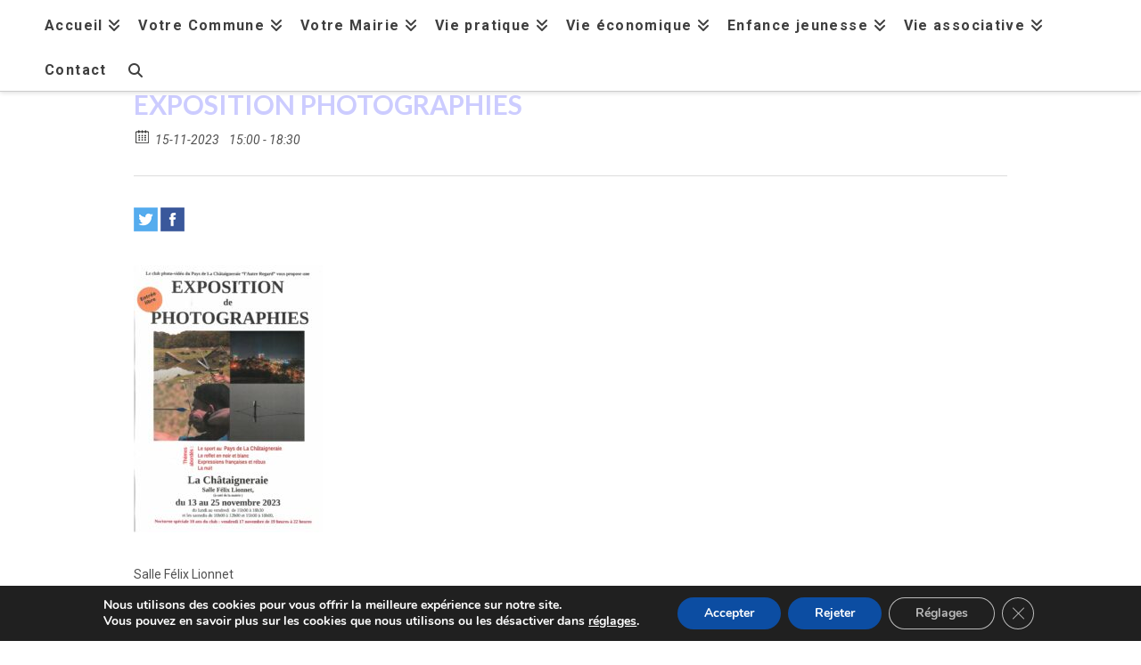

--- FILE ---
content_type: text/html; charset=UTF-8
request_url: https://lachataigneraie.eu/event/exposition-photographies-2-2/
body_size: 23915
content:
<!DOCTYPE html>
<html class="no-js" lang="fr-FR">
<head>
<meta charset="UTF-8">
<meta name="viewport" content="width=device-width, initial-scale=1.0">
<link rel="pingback" href="https://lachataigneraie.eu/xmlrpc.php">
<title>EXPOSITION PHOTOGRAPHIES | La Chataigneraie &#8211; Site internet de la Mairie</title>
<meta name='robots' content='max-image-preview:large' />
<link rel='dns-prefetch' href='//widgetlogic.org' />
<link rel="alternate" type="application/rss+xml" title="La Chataigneraie - Site internet de la Mairie &raquo; Flux" href="https://lachataigneraie.eu/feed/" />
<link rel="alternate" type="application/rss+xml" title="La Chataigneraie - Site internet de la Mairie &raquo; Flux des commentaires" href="https://lachataigneraie.eu/comments/feed/" />
<meta property="og:title" content="EXPOSITION PHOTOGRAPHIES"/><meta property="og:description" content="15-11-2023 15:00  - 15-11-2023 18:30  "/><meta property="og:image" content=""/><link rel="alternate" title="oEmbed (JSON)" type="application/json+oembed" href="https://lachataigneraie.eu/wp-json/oembed/1.0/embed?url=https%3A%2F%2Flachataigneraie.eu%2Fevent%2Fexposition-photographies-2-2%2F" />
<link rel="alternate" title="oEmbed (XML)" type="text/xml+oembed" href="https://lachataigneraie.eu/wp-json/oembed/1.0/embed?url=https%3A%2F%2Flachataigneraie.eu%2Fevent%2Fexposition-photographies-2-2%2F&#038;format=xml" />
		<!-- This site uses the Google Analytics by MonsterInsights plugin v9.11.1 - Using Analytics tracking - https://www.monsterinsights.com/ -->
							<script src="//www.googletagmanager.com/gtag/js?id=G-NERMZLFRZH"  data-cfasync="false" data-wpfc-render="false" type="text/javascript" async></script>
			<script data-cfasync="false" data-wpfc-render="false" type="text/javascript">
				var mi_version = '9.11.1';
				var mi_track_user = true;
				var mi_no_track_reason = '';
								var MonsterInsightsDefaultLocations = {"page_location":"https:\/\/lachataigneraie.eu\/event\/exposition-photographies-2-2\/"};
								if ( typeof MonsterInsightsPrivacyGuardFilter === 'function' ) {
					var MonsterInsightsLocations = (typeof MonsterInsightsExcludeQuery === 'object') ? MonsterInsightsPrivacyGuardFilter( MonsterInsightsExcludeQuery ) : MonsterInsightsPrivacyGuardFilter( MonsterInsightsDefaultLocations );
				} else {
					var MonsterInsightsLocations = (typeof MonsterInsightsExcludeQuery === 'object') ? MonsterInsightsExcludeQuery : MonsterInsightsDefaultLocations;
				}

								var disableStrs = [
										'ga-disable-G-NERMZLFRZH',
									];

				/* Function to detect opted out users */
				function __gtagTrackerIsOptedOut() {
					for (var index = 0; index < disableStrs.length; index++) {
						if (document.cookie.indexOf(disableStrs[index] + '=true') > -1) {
							return true;
						}
					}

					return false;
				}

				/* Disable tracking if the opt-out cookie exists. */
				if (__gtagTrackerIsOptedOut()) {
					for (var index = 0; index < disableStrs.length; index++) {
						window[disableStrs[index]] = true;
					}
				}

				/* Opt-out function */
				function __gtagTrackerOptout() {
					for (var index = 0; index < disableStrs.length; index++) {
						document.cookie = disableStrs[index] + '=true; expires=Thu, 31 Dec 2099 23:59:59 UTC; path=/';
						window[disableStrs[index]] = true;
					}
				}

				if ('undefined' === typeof gaOptout) {
					function gaOptout() {
						__gtagTrackerOptout();
					}
				}
								window.dataLayer = window.dataLayer || [];

				window.MonsterInsightsDualTracker = {
					helpers: {},
					trackers: {},
				};
				if (mi_track_user) {
					function __gtagDataLayer() {
						dataLayer.push(arguments);
					}

					function __gtagTracker(type, name, parameters) {
						if (!parameters) {
							parameters = {};
						}

						if (parameters.send_to) {
							__gtagDataLayer.apply(null, arguments);
							return;
						}

						if (type === 'event') {
														parameters.send_to = monsterinsights_frontend.v4_id;
							var hookName = name;
							if (typeof parameters['event_category'] !== 'undefined') {
								hookName = parameters['event_category'] + ':' + name;
							}

							if (typeof MonsterInsightsDualTracker.trackers[hookName] !== 'undefined') {
								MonsterInsightsDualTracker.trackers[hookName](parameters);
							} else {
								__gtagDataLayer('event', name, parameters);
							}
							
						} else {
							__gtagDataLayer.apply(null, arguments);
						}
					}

					__gtagTracker('js', new Date());
					__gtagTracker('set', {
						'developer_id.dZGIzZG': true,
											});
					if ( MonsterInsightsLocations.page_location ) {
						__gtagTracker('set', MonsterInsightsLocations);
					}
										__gtagTracker('config', 'G-NERMZLFRZH', {"forceSSL":"true","link_attribution":"true"} );
										window.gtag = __gtagTracker;										(function () {
						/* https://developers.google.com/analytics/devguides/collection/analyticsjs/ */
						/* ga and __gaTracker compatibility shim. */
						var noopfn = function () {
							return null;
						};
						var newtracker = function () {
							return new Tracker();
						};
						var Tracker = function () {
							return null;
						};
						var p = Tracker.prototype;
						p.get = noopfn;
						p.set = noopfn;
						p.send = function () {
							var args = Array.prototype.slice.call(arguments);
							args.unshift('send');
							__gaTracker.apply(null, args);
						};
						var __gaTracker = function () {
							var len = arguments.length;
							if (len === 0) {
								return;
							}
							var f = arguments[len - 1];
							if (typeof f !== 'object' || f === null || typeof f.hitCallback !== 'function') {
								if ('send' === arguments[0]) {
									var hitConverted, hitObject = false, action;
									if ('event' === arguments[1]) {
										if ('undefined' !== typeof arguments[3]) {
											hitObject = {
												'eventAction': arguments[3],
												'eventCategory': arguments[2],
												'eventLabel': arguments[4],
												'value': arguments[5] ? arguments[5] : 1,
											}
										}
									}
									if ('pageview' === arguments[1]) {
										if ('undefined' !== typeof arguments[2]) {
											hitObject = {
												'eventAction': 'page_view',
												'page_path': arguments[2],
											}
										}
									}
									if (typeof arguments[2] === 'object') {
										hitObject = arguments[2];
									}
									if (typeof arguments[5] === 'object') {
										Object.assign(hitObject, arguments[5]);
									}
									if ('undefined' !== typeof arguments[1].hitType) {
										hitObject = arguments[1];
										if ('pageview' === hitObject.hitType) {
											hitObject.eventAction = 'page_view';
										}
									}
									if (hitObject) {
										action = 'timing' === arguments[1].hitType ? 'timing_complete' : hitObject.eventAction;
										hitConverted = mapArgs(hitObject);
										__gtagTracker('event', action, hitConverted);
									}
								}
								return;
							}

							function mapArgs(args) {
								var arg, hit = {};
								var gaMap = {
									'eventCategory': 'event_category',
									'eventAction': 'event_action',
									'eventLabel': 'event_label',
									'eventValue': 'event_value',
									'nonInteraction': 'non_interaction',
									'timingCategory': 'event_category',
									'timingVar': 'name',
									'timingValue': 'value',
									'timingLabel': 'event_label',
									'page': 'page_path',
									'location': 'page_location',
									'title': 'page_title',
									'referrer' : 'page_referrer',
								};
								for (arg in args) {
																		if (!(!args.hasOwnProperty(arg) || !gaMap.hasOwnProperty(arg))) {
										hit[gaMap[arg]] = args[arg];
									} else {
										hit[arg] = args[arg];
									}
								}
								return hit;
							}

							try {
								f.hitCallback();
							} catch (ex) {
							}
						};
						__gaTracker.create = newtracker;
						__gaTracker.getByName = newtracker;
						__gaTracker.getAll = function () {
							return [];
						};
						__gaTracker.remove = noopfn;
						__gaTracker.loaded = true;
						window['__gaTracker'] = __gaTracker;
					})();
									} else {
										console.log("");
					(function () {
						function __gtagTracker() {
							return null;
						}

						window['__gtagTracker'] = __gtagTracker;
						window['gtag'] = __gtagTracker;
					})();
									}
			</script>
							<!-- / Google Analytics by MonsterInsights -->
		<style id='wp-img-auto-sizes-contain-inline-css' type='text/css'>
img:is([sizes=auto i],[sizes^="auto," i]){contain-intrinsic-size:3000px 1500px}
/*# sourceURL=wp-img-auto-sizes-contain-inline-css */
</style>
<link rel='stylesheet' id='cf7ic_style-css' href='https://lachataigneraie.eu/wp-content/plugins/contact-form-7-image-captcha/css/cf7ic-style.css?ver=3.3.7' type='text/css' media='all' />
<style id='wp-emoji-styles-inline-css' type='text/css'>

	img.wp-smiley, img.emoji {
		display: inline !important;
		border: none !important;
		box-shadow: none !important;
		height: 1em !important;
		width: 1em !important;
		margin: 0 0.07em !important;
		vertical-align: -0.1em !important;
		background: none !important;
		padding: 0 !important;
	}
/*# sourceURL=wp-emoji-styles-inline-css */
</style>
<style id='wp-block-library-inline-css' type='text/css'>
:root{--wp-block-synced-color:#7a00df;--wp-block-synced-color--rgb:122,0,223;--wp-bound-block-color:var(--wp-block-synced-color);--wp-editor-canvas-background:#ddd;--wp-admin-theme-color:#007cba;--wp-admin-theme-color--rgb:0,124,186;--wp-admin-theme-color-darker-10:#006ba1;--wp-admin-theme-color-darker-10--rgb:0,107,160.5;--wp-admin-theme-color-darker-20:#005a87;--wp-admin-theme-color-darker-20--rgb:0,90,135;--wp-admin-border-width-focus:2px}@media (min-resolution:192dpi){:root{--wp-admin-border-width-focus:1.5px}}.wp-element-button{cursor:pointer}:root .has-very-light-gray-background-color{background-color:#eee}:root .has-very-dark-gray-background-color{background-color:#313131}:root .has-very-light-gray-color{color:#eee}:root .has-very-dark-gray-color{color:#313131}:root .has-vivid-green-cyan-to-vivid-cyan-blue-gradient-background{background:linear-gradient(135deg,#00d084,#0693e3)}:root .has-purple-crush-gradient-background{background:linear-gradient(135deg,#34e2e4,#4721fb 50%,#ab1dfe)}:root .has-hazy-dawn-gradient-background{background:linear-gradient(135deg,#faaca8,#dad0ec)}:root .has-subdued-olive-gradient-background{background:linear-gradient(135deg,#fafae1,#67a671)}:root .has-atomic-cream-gradient-background{background:linear-gradient(135deg,#fdd79a,#004a59)}:root .has-nightshade-gradient-background{background:linear-gradient(135deg,#330968,#31cdcf)}:root .has-midnight-gradient-background{background:linear-gradient(135deg,#020381,#2874fc)}:root{--wp--preset--font-size--normal:16px;--wp--preset--font-size--huge:42px}.has-regular-font-size{font-size:1em}.has-larger-font-size{font-size:2.625em}.has-normal-font-size{font-size:var(--wp--preset--font-size--normal)}.has-huge-font-size{font-size:var(--wp--preset--font-size--huge)}.has-text-align-center{text-align:center}.has-text-align-left{text-align:left}.has-text-align-right{text-align:right}.has-fit-text{white-space:nowrap!important}#end-resizable-editor-section{display:none}.aligncenter{clear:both}.items-justified-left{justify-content:flex-start}.items-justified-center{justify-content:center}.items-justified-right{justify-content:flex-end}.items-justified-space-between{justify-content:space-between}.screen-reader-text{border:0;clip-path:inset(50%);height:1px;margin:-1px;overflow:hidden;padding:0;position:absolute;width:1px;word-wrap:normal!important}.screen-reader-text:focus{background-color:#ddd;clip-path:none;color:#444;display:block;font-size:1em;height:auto;left:5px;line-height:normal;padding:15px 23px 14px;text-decoration:none;top:5px;width:auto;z-index:100000}html :where(.has-border-color){border-style:solid}html :where([style*=border-top-color]){border-top-style:solid}html :where([style*=border-right-color]){border-right-style:solid}html :where([style*=border-bottom-color]){border-bottom-style:solid}html :where([style*=border-left-color]){border-left-style:solid}html :where([style*=border-width]){border-style:solid}html :where([style*=border-top-width]){border-top-style:solid}html :where([style*=border-right-width]){border-right-style:solid}html :where([style*=border-bottom-width]){border-bottom-style:solid}html :where([style*=border-left-width]){border-left-style:solid}html :where(img[class*=wp-image-]){height:auto;max-width:100%}:where(figure){margin:0 0 1em}html :where(.is-position-sticky){--wp-admin--admin-bar--position-offset:var(--wp-admin--admin-bar--height,0px)}@media screen and (max-width:600px){html :where(.is-position-sticky){--wp-admin--admin-bar--position-offset:0px}}

/*# sourceURL=wp-block-library-inline-css */
</style><style id='global-styles-inline-css' type='text/css'>
:root{--wp--preset--aspect-ratio--square: 1;--wp--preset--aspect-ratio--4-3: 4/3;--wp--preset--aspect-ratio--3-4: 3/4;--wp--preset--aspect-ratio--3-2: 3/2;--wp--preset--aspect-ratio--2-3: 2/3;--wp--preset--aspect-ratio--16-9: 16/9;--wp--preset--aspect-ratio--9-16: 9/16;--wp--preset--color--black: #000000;--wp--preset--color--cyan-bluish-gray: #abb8c3;--wp--preset--color--white: #ffffff;--wp--preset--color--pale-pink: #f78da7;--wp--preset--color--vivid-red: #cf2e2e;--wp--preset--color--luminous-vivid-orange: #ff6900;--wp--preset--color--luminous-vivid-amber: #fcb900;--wp--preset--color--light-green-cyan: #7bdcb5;--wp--preset--color--vivid-green-cyan: #00d084;--wp--preset--color--pale-cyan-blue: #8ed1fc;--wp--preset--color--vivid-cyan-blue: #0693e3;--wp--preset--color--vivid-purple: #9b51e0;--wp--preset--gradient--vivid-cyan-blue-to-vivid-purple: linear-gradient(135deg,rgb(6,147,227) 0%,rgb(155,81,224) 100%);--wp--preset--gradient--light-green-cyan-to-vivid-green-cyan: linear-gradient(135deg,rgb(122,220,180) 0%,rgb(0,208,130) 100%);--wp--preset--gradient--luminous-vivid-amber-to-luminous-vivid-orange: linear-gradient(135deg,rgb(252,185,0) 0%,rgb(255,105,0) 100%);--wp--preset--gradient--luminous-vivid-orange-to-vivid-red: linear-gradient(135deg,rgb(255,105,0) 0%,rgb(207,46,46) 100%);--wp--preset--gradient--very-light-gray-to-cyan-bluish-gray: linear-gradient(135deg,rgb(238,238,238) 0%,rgb(169,184,195) 100%);--wp--preset--gradient--cool-to-warm-spectrum: linear-gradient(135deg,rgb(74,234,220) 0%,rgb(151,120,209) 20%,rgb(207,42,186) 40%,rgb(238,44,130) 60%,rgb(251,105,98) 80%,rgb(254,248,76) 100%);--wp--preset--gradient--blush-light-purple: linear-gradient(135deg,rgb(255,206,236) 0%,rgb(152,150,240) 100%);--wp--preset--gradient--blush-bordeaux: linear-gradient(135deg,rgb(254,205,165) 0%,rgb(254,45,45) 50%,rgb(107,0,62) 100%);--wp--preset--gradient--luminous-dusk: linear-gradient(135deg,rgb(255,203,112) 0%,rgb(199,81,192) 50%,rgb(65,88,208) 100%);--wp--preset--gradient--pale-ocean: linear-gradient(135deg,rgb(255,245,203) 0%,rgb(182,227,212) 50%,rgb(51,167,181) 100%);--wp--preset--gradient--electric-grass: linear-gradient(135deg,rgb(202,248,128) 0%,rgb(113,206,126) 100%);--wp--preset--gradient--midnight: linear-gradient(135deg,rgb(2,3,129) 0%,rgb(40,116,252) 100%);--wp--preset--font-size--small: 13px;--wp--preset--font-size--medium: 20px;--wp--preset--font-size--large: 36px;--wp--preset--font-size--x-large: 42px;--wp--preset--spacing--20: 0.44rem;--wp--preset--spacing--30: 0.67rem;--wp--preset--spacing--40: 1rem;--wp--preset--spacing--50: 1.5rem;--wp--preset--spacing--60: 2.25rem;--wp--preset--spacing--70: 3.38rem;--wp--preset--spacing--80: 5.06rem;--wp--preset--shadow--natural: 6px 6px 9px rgba(0, 0, 0, 0.2);--wp--preset--shadow--deep: 12px 12px 50px rgba(0, 0, 0, 0.4);--wp--preset--shadow--sharp: 6px 6px 0px rgba(0, 0, 0, 0.2);--wp--preset--shadow--outlined: 6px 6px 0px -3px rgb(255, 255, 255), 6px 6px rgb(0, 0, 0);--wp--preset--shadow--crisp: 6px 6px 0px rgb(0, 0, 0);}:where(.is-layout-flex){gap: 0.5em;}:where(.is-layout-grid){gap: 0.5em;}body .is-layout-flex{display: flex;}.is-layout-flex{flex-wrap: wrap;align-items: center;}.is-layout-flex > :is(*, div){margin: 0;}body .is-layout-grid{display: grid;}.is-layout-grid > :is(*, div){margin: 0;}:where(.wp-block-columns.is-layout-flex){gap: 2em;}:where(.wp-block-columns.is-layout-grid){gap: 2em;}:where(.wp-block-post-template.is-layout-flex){gap: 1.25em;}:where(.wp-block-post-template.is-layout-grid){gap: 1.25em;}.has-black-color{color: var(--wp--preset--color--black) !important;}.has-cyan-bluish-gray-color{color: var(--wp--preset--color--cyan-bluish-gray) !important;}.has-white-color{color: var(--wp--preset--color--white) !important;}.has-pale-pink-color{color: var(--wp--preset--color--pale-pink) !important;}.has-vivid-red-color{color: var(--wp--preset--color--vivid-red) !important;}.has-luminous-vivid-orange-color{color: var(--wp--preset--color--luminous-vivid-orange) !important;}.has-luminous-vivid-amber-color{color: var(--wp--preset--color--luminous-vivid-amber) !important;}.has-light-green-cyan-color{color: var(--wp--preset--color--light-green-cyan) !important;}.has-vivid-green-cyan-color{color: var(--wp--preset--color--vivid-green-cyan) !important;}.has-pale-cyan-blue-color{color: var(--wp--preset--color--pale-cyan-blue) !important;}.has-vivid-cyan-blue-color{color: var(--wp--preset--color--vivid-cyan-blue) !important;}.has-vivid-purple-color{color: var(--wp--preset--color--vivid-purple) !important;}.has-black-background-color{background-color: var(--wp--preset--color--black) !important;}.has-cyan-bluish-gray-background-color{background-color: var(--wp--preset--color--cyan-bluish-gray) !important;}.has-white-background-color{background-color: var(--wp--preset--color--white) !important;}.has-pale-pink-background-color{background-color: var(--wp--preset--color--pale-pink) !important;}.has-vivid-red-background-color{background-color: var(--wp--preset--color--vivid-red) !important;}.has-luminous-vivid-orange-background-color{background-color: var(--wp--preset--color--luminous-vivid-orange) !important;}.has-luminous-vivid-amber-background-color{background-color: var(--wp--preset--color--luminous-vivid-amber) !important;}.has-light-green-cyan-background-color{background-color: var(--wp--preset--color--light-green-cyan) !important;}.has-vivid-green-cyan-background-color{background-color: var(--wp--preset--color--vivid-green-cyan) !important;}.has-pale-cyan-blue-background-color{background-color: var(--wp--preset--color--pale-cyan-blue) !important;}.has-vivid-cyan-blue-background-color{background-color: var(--wp--preset--color--vivid-cyan-blue) !important;}.has-vivid-purple-background-color{background-color: var(--wp--preset--color--vivid-purple) !important;}.has-black-border-color{border-color: var(--wp--preset--color--black) !important;}.has-cyan-bluish-gray-border-color{border-color: var(--wp--preset--color--cyan-bluish-gray) !important;}.has-white-border-color{border-color: var(--wp--preset--color--white) !important;}.has-pale-pink-border-color{border-color: var(--wp--preset--color--pale-pink) !important;}.has-vivid-red-border-color{border-color: var(--wp--preset--color--vivid-red) !important;}.has-luminous-vivid-orange-border-color{border-color: var(--wp--preset--color--luminous-vivid-orange) !important;}.has-luminous-vivid-amber-border-color{border-color: var(--wp--preset--color--luminous-vivid-amber) !important;}.has-light-green-cyan-border-color{border-color: var(--wp--preset--color--light-green-cyan) !important;}.has-vivid-green-cyan-border-color{border-color: var(--wp--preset--color--vivid-green-cyan) !important;}.has-pale-cyan-blue-border-color{border-color: var(--wp--preset--color--pale-cyan-blue) !important;}.has-vivid-cyan-blue-border-color{border-color: var(--wp--preset--color--vivid-cyan-blue) !important;}.has-vivid-purple-border-color{border-color: var(--wp--preset--color--vivid-purple) !important;}.has-vivid-cyan-blue-to-vivid-purple-gradient-background{background: var(--wp--preset--gradient--vivid-cyan-blue-to-vivid-purple) !important;}.has-light-green-cyan-to-vivid-green-cyan-gradient-background{background: var(--wp--preset--gradient--light-green-cyan-to-vivid-green-cyan) !important;}.has-luminous-vivid-amber-to-luminous-vivid-orange-gradient-background{background: var(--wp--preset--gradient--luminous-vivid-amber-to-luminous-vivid-orange) !important;}.has-luminous-vivid-orange-to-vivid-red-gradient-background{background: var(--wp--preset--gradient--luminous-vivid-orange-to-vivid-red) !important;}.has-very-light-gray-to-cyan-bluish-gray-gradient-background{background: var(--wp--preset--gradient--very-light-gray-to-cyan-bluish-gray) !important;}.has-cool-to-warm-spectrum-gradient-background{background: var(--wp--preset--gradient--cool-to-warm-spectrum) !important;}.has-blush-light-purple-gradient-background{background: var(--wp--preset--gradient--blush-light-purple) !important;}.has-blush-bordeaux-gradient-background{background: var(--wp--preset--gradient--blush-bordeaux) !important;}.has-luminous-dusk-gradient-background{background: var(--wp--preset--gradient--luminous-dusk) !important;}.has-pale-ocean-gradient-background{background: var(--wp--preset--gradient--pale-ocean) !important;}.has-electric-grass-gradient-background{background: var(--wp--preset--gradient--electric-grass) !important;}.has-midnight-gradient-background{background: var(--wp--preset--gradient--midnight) !important;}.has-small-font-size{font-size: var(--wp--preset--font-size--small) !important;}.has-medium-font-size{font-size: var(--wp--preset--font-size--medium) !important;}.has-large-font-size{font-size: var(--wp--preset--font-size--large) !important;}.has-x-large-font-size{font-size: var(--wp--preset--font-size--x-large) !important;}
/*# sourceURL=global-styles-inline-css */
</style>

<style id='classic-theme-styles-inline-css' type='text/css'>
/*! This file is auto-generated */
.wp-block-button__link{color:#fff;background-color:#32373c;border-radius:9999px;box-shadow:none;text-decoration:none;padding:calc(.667em + 2px) calc(1.333em + 2px);font-size:1.125em}.wp-block-file__button{background:#32373c;color:#fff;text-decoration:none}
/*# sourceURL=/wp-includes/css/classic-themes.min.css */
</style>
<link rel='stylesheet' id='block-widget-css' href='https://lachataigneraie.eu/wp-content/plugins/widget-logic/block_widget/css/widget.css?ver=1768226485' type='text/css' media='all' />
<link rel='stylesheet' id='ecwd-popup-style-css' href='https://lachataigneraie.eu/wp-content/plugins/event-calendar-wd/css/ecwd_popup.css?ver=1.1.55_5abc991592922' type='text/css' media='all' />
<link rel='stylesheet' id='ecwd_font-awesome-css' href='https://lachataigneraie.eu/wp-content/plugins/event-calendar-wd/css/font-awesome/font-awesome.css?ver=1.1.55_5abc991592922' type='text/css' media='all' />
<link rel='stylesheet' id='ecwd-public-css' href='https://lachataigneraie.eu/wp-content/plugins/event-calendar-wd/css/style.css?ver=1.1.55_5abc991592922' type='text/css' media='all' />
<link rel='stylesheet' id='x-stack-css' href='https://lachataigneraie.eu/wp-content/themes/x/framework/dist/css/site/stacks/integrity-light.css?ver=10.7.11' type='text/css' media='all' />
<link rel='stylesheet' id='newsletter-css' href='https://lachataigneraie.eu/wp-content/plugins/newsletter/style.css?ver=9.1.1' type='text/css' media='all' />
<link rel='stylesheet' id='the-grid-css' href='https://lachataigneraie.eu/wp-content/plugins/the-grid/frontend/assets/css/the-grid.min.css?ver=2.7.9.1' type='text/css' media='all' />
<style id='the-grid-inline-css' type='text/css'>
.tolb-holder{background:rgba(0,0,0,0.8)}.tolb-holder .tolb-close,.tolb-holder .tolb-title,.tolb-holder .tolb-counter,.tolb-holder .tolb-next i,.tolb-holder .tolb-prev i{color:#ffffff}.tolb-holder .tolb-load{border-color:rgba(255,255,255,0.2);border-left:3px solid #ffffff}
.to-heart-icon,.to-heart-icon svg,.to-post-like,.to-post-like .to-like-count{position:relative;display:inline-block}.to-post-like{width:auto;cursor:pointer;font-weight:400}.to-heart-icon{float:left;margin:0 4px 0 0}.to-heart-icon svg{overflow:visible;width:15px;height:14px}.to-heart-icon g{-webkit-transform:scale(1);transform:scale(1)}.to-heart-icon path{-webkit-transform:scale(1);transform:scale(1);transition:fill .4s ease,stroke .4s ease}.no-liked .to-heart-icon path{fill:#999;stroke:#999}.empty-heart .to-heart-icon path{fill:transparent!important;stroke:#999}.liked .to-heart-icon path,.to-heart-icon svg:hover path{fill:#ff6863!important;stroke:#ff6863!important}@keyframes heartBeat{0%{transform:scale(1)}20%{transform:scale(.8)}30%{transform:scale(.95)}45%{transform:scale(.75)}50%{transform:scale(.85)}100%{transform:scale(.9)}}@-webkit-keyframes heartBeat{0%,100%,50%{-webkit-transform:scale(1)}20%{-webkit-transform:scale(.8)}30%{-webkit-transform:scale(.95)}45%{-webkit-transform:scale(.75)}}.heart-pulse g{-webkit-animation-name:heartBeat;animation-name:heartBeat;-webkit-animation-duration:1s;animation-duration:1s;-webkit-animation-iteration-count:infinite;animation-iteration-count:infinite;-webkit-transform-origin:50% 50%;transform-origin:50% 50%}.to-post-like a{color:inherit!important;fill:inherit!important;stroke:inherit!important}
/*# sourceURL=the-grid-inline-css */
</style>
<style id='cs-inline-css' type='text/css'>
@media (min-width:1200px){.x-hide-xl{display:none !important;}}@media (min-width:979px) and (max-width:1199px){.x-hide-lg{display:none !important;}}@media (min-width:767px) and (max-width:978px){.x-hide-md{display:none !important;}}@media (min-width:480px) and (max-width:766px){.x-hide-sm{display:none !important;}}@media (max-width:479px){.x-hide-xs{display:none !important;}} a,h1 a:hover,h2 a:hover,h3 a:hover,h4 a:hover,h5 a:hover,h6 a:hover,.x-breadcrumb-wrap a:hover,.widget ul li a:hover,.widget ol li a:hover,.widget.widget_text ul li a,.widget.widget_text ol li a,.widget_nav_menu .current-menu-item > a,.x-accordion-heading .x-accordion-toggle:hover,.x-comment-author a:hover,.x-comment-time:hover,.x-recent-posts a:hover .h-recent-posts{color:#e2001a;}a:hover,.widget.widget_text ul li a:hover,.widget.widget_text ol li a:hover,.x-twitter-widget ul li a:hover{color:#7f9600;}.rev_slider_wrapper,a.x-img-thumbnail:hover,.x-slider-container.below,.page-template-template-blank-3-php .x-slider-container.above,.page-template-template-blank-6-php .x-slider-container.above{border-color:#e2001a;}.entry-thumb:before,.x-pagination span.current,.woocommerce-pagination span[aria-current],.flex-direction-nav a,.flex-control-nav a:hover,.flex-control-nav a.flex-active,.mejs-time-current,.x-dropcap,.x-skill-bar .bar,.x-pricing-column.featured h2,.h-comments-title small,.x-entry-share .x-share:hover,.x-highlight,.x-recent-posts .x-recent-posts-img:after{background-color:#e2001a;}.x-nav-tabs > .active > a,.x-nav-tabs > .active > a:hover{box-shadow:inset 0 3px 0 0 #e2001a;}.x-main{width:calc(80% - 2.463055%);}.x-sidebar{width:calc(100% - 2.463055% - 80%);}.x-comment-author,.x-comment-time,.comment-form-author label,.comment-form-email label,.comment-form-url label,.comment-form-rating label,.comment-form-comment label,.widget_calendar #wp-calendar caption,.widget.widget_rss li .rsswidget{font-family:"Lato",sans-serif;font-weight:700;}.p-landmark-sub,.p-meta,input,button,select,textarea{font-family:"Roboto",sans-serif;}.widget ul li a,.widget ol li a,.x-comment-time{color:#515151;}.widget_text ol li a,.widget_text ul li a{color:#e2001a;}.widget_text ol li a:hover,.widget_text ul li a:hover{color:#7f9600;}.comment-form-author label,.comment-form-email label,.comment-form-url label,.comment-form-rating label,.comment-form-comment label,.widget_calendar #wp-calendar th,.p-landmark-sub strong,.widget_tag_cloud .tagcloud a:hover,.widget_tag_cloud .tagcloud a:active,.entry-footer a:hover,.entry-footer a:active,.x-breadcrumbs .current,.x-comment-author,.x-comment-author a{color:#666666;}.widget_calendar #wp-calendar th{border-color:#666666;}.h-feature-headline span i{background-color:#666666;}@media (max-width:978.98px){}html{font-size:14px;}@media (min-width:479px){html{font-size:14px;}}@media (min-width:766px){html{font-size:14px;}}@media (min-width:978px){html{font-size:14px;}}@media (min-width:1199px){html{font-size:14px;}}body{font-style:normal;font-weight:400;color:#515151;background:rgb(255,255,255);}.w-b{font-weight:400 !important;}h1,h2,h3,h4,h5,h6,.h1,.h2,.h3,.h4,.h5,.h6,.x-text-headline{font-family:"Lato",sans-serif;font-style:normal;font-weight:700;}h1,.h1{letter-spacing:-0.001em;}h2,.h2{letter-spacing:0.261em;}h3,.h3{letter-spacing:-0.041em;}h4,.h4{letter-spacing:-0.035em;}h5,.h5{letter-spacing:-0.035em;}h6,.h6{letter-spacing:-0.035em;}.w-h{font-weight:700 !important;}.x-container.width{width:100%;}.x-container.max{max-width:1200px;}.x-bar-content.x-container.width{flex-basis:100%;}.x-main.full{float:none;clear:both;display:block;width:auto;}@media (max-width:978.98px){.x-main.full,.x-main.left,.x-main.right,.x-sidebar.left,.x-sidebar.right{float:none;display:block;width:auto !important;}}.entry-header,.entry-content{font-size:1rem;}body,input,button,select,textarea{font-family:"Roboto",sans-serif;}h1,h2,h3,h4,h5,h6,.h1,.h2,.h3,.h4,.h5,.h6,h1 a,h2 a,h3 a,h4 a,h5 a,h6 a,.h1 a,.h2 a,.h3 a,.h4 a,.h5 a,.h6 a,blockquote{color:#666666;}.cfc-h-tx{color:#666666 !important;}.cfc-h-bd{border-color:#666666 !important;}.cfc-h-bg{background-color:#666666 !important;}.cfc-b-tx{color:#515151 !important;}.cfc-b-bd{border-color:#515151 !important;}.cfc-b-bg{background-color:#515151 !important;}.x-btn,.button,[type="submit"]{color:#ffffff;border-color:#547501;background-color:#97ac01;text-shadow:0 0.075em 0.075em rgba(0,0,0,0.5);padding:0.385em 0.923em 0.538em;font-size:13px;}.x-btn:hover,.button:hover,[type="submit"]:hover{color:#ffffff;border-color:#600900;background-color:#ef2201;text-shadow:0 0.075em 0.075em rgba(0,0,0,0.5);}.x-btn.x-btn-real,.x-btn.x-btn-real:hover{margin-bottom:0.25em;text-shadow:0 0.075em 0.075em rgba(0,0,0,0.65);}.x-btn.x-btn-real{box-shadow:0 0.25em 0 0 #a71000,0 4px 9px rgba(0,0,0,0.75);}.x-btn.x-btn-real:hover{box-shadow:0 0.25em 0 0 #a71000,0 4px 9px rgba(0,0,0,0.75);}.x-btn.x-btn-flat,.x-btn.x-btn-flat:hover{margin-bottom:0;text-shadow:0 0.075em 0.075em rgba(0,0,0,0.65);box-shadow:none;}.x-btn.x-btn-transparent,.x-btn.x-btn-transparent:hover{margin-bottom:0;border-width:3px;text-shadow:none;text-transform:uppercase;background-color:transparent;box-shadow:none;}.x-topbar .p-info a:hover,.x-widgetbar .widget ul li a:hover{color:#e2001a;}.x-topbar .p-info,.x-topbar .p-info a,.x-navbar .desktop .x-nav > li > a,.x-navbar .desktop .sub-menu a,.x-navbar .mobile .x-nav li > a,.x-breadcrumb-wrap a,.x-breadcrumbs .delimiter{color:#3f3f3f;}.x-navbar .desktop .x-nav > li > a:hover,.x-navbar .desktop .x-nav > .x-active > a,.x-navbar .desktop .x-nav > .current-menu-item > a,.x-navbar .desktop .sub-menu a:hover,.x-navbar .desktop .sub-menu .x-active > a,.x-navbar .desktop .sub-menu .current-menu-item > a,.x-navbar .desktop .x-nav .x-megamenu > .sub-menu > li > a,.x-navbar .mobile .x-nav li > a:hover,.x-navbar .mobile .x-nav .x-active > a,.x-navbar .mobile .x-nav .current-menu-item > a{color:#7f9600;}.x-navbar .desktop .x-nav > li > a:hover,.x-navbar .desktop .x-nav > .x-active > a,.x-navbar .desktop .x-nav > .current-menu-item > a{box-shadow:inset 0 4px 0 0 #e2001a;}.x-navbar .desktop .x-nav > li > a{height:51px;padding-top:20px;}.x-navbar-fixed-top-active .x-navbar-wrap{margin-bottom:1px;}.x-navbar .desktop .x-nav > li ul{top:calc(51px - 15px);}@media (max-width:979px){.x-navbar-fixed-top-active .x-navbar-wrap{margin-bottom:0;}}body.x-navbar-fixed-top-active .x-navbar-wrap{height:51px;}.x-navbar-inner{min-height:51px;}.x-brand{margin-top:0px;font-family:"Roboto",sans-serif;font-size:0px;font-style:italic;font-weight:900;letter-spacing:-0.15em;color:#272727;}.x-brand:hover,.x-brand:focus{color:#272727;}.x-brand img{width:calc(0px / 2);}.x-navbar .x-nav-wrap .x-nav > li > a{font-family:"Roboto",sans-serif;font-style:normal;font-weight:700;letter-spacing:0.086em;}.x-navbar .desktop .x-nav > li > a{font-size:16px;}.x-navbar .desktop .x-nav > li > a:not(.x-btn-navbar-woocommerce){padding-left:10px;padding-right:10px;}.x-navbar .desktop .x-nav > li > a > span{margin-right:-0.086em;}.x-btn-navbar{margin-top:20px;}.x-btn-navbar,.x-btn-navbar.collapsed{font-size:24px;}@media (max-width:979px){body.x-navbar-fixed-top-active .x-navbar-wrap{height:auto;}.x-widgetbar{left:0;right:0;}}.bg .mejs-container,.x-video .mejs-container{position:unset !important;} @font-face{font-family:'FontAwesomePro';font-style:normal;font-weight:900;font-display:block;src:url('https://lachataigneraie.eu/wp-content/plugins/cornerstone/assets/fonts/fa-solid-900.woff2?ver=6.7.2') format('woff2'),url('https://lachataigneraie.eu/wp-content/plugins/cornerstone/assets/fonts/fa-solid-900.ttf?ver=6.7.2') format('truetype');}[data-x-fa-pro-icon]{font-family:"FontAwesomePro" !important;}[data-x-fa-pro-icon]:before{content:attr(data-x-fa-pro-icon);}[data-x-icon],[data-x-icon-o],[data-x-icon-l],[data-x-icon-s],[data-x-icon-b],[data-x-icon-sr],[data-x-icon-ss],[data-x-icon-sl],[data-x-fa-pro-icon],[class*="cs-fa-"]{display:inline-flex;font-style:normal;font-weight:400;text-decoration:inherit;text-rendering:auto;-webkit-font-smoothing:antialiased;-moz-osx-font-smoothing:grayscale;}[data-x-icon].left,[data-x-icon-o].left,[data-x-icon-l].left,[data-x-icon-s].left,[data-x-icon-b].left,[data-x-icon-sr].left,[data-x-icon-ss].left,[data-x-icon-sl].left,[data-x-fa-pro-icon].left,[class*="cs-fa-"].left{margin-right:0.5em;}[data-x-icon].right,[data-x-icon-o].right,[data-x-icon-l].right,[data-x-icon-s].right,[data-x-icon-b].right,[data-x-icon-sr].right,[data-x-icon-ss].right,[data-x-icon-sl].right,[data-x-fa-pro-icon].right,[class*="cs-fa-"].right{margin-left:0.5em;}[data-x-icon]:before,[data-x-icon-o]:before,[data-x-icon-l]:before,[data-x-icon-s]:before,[data-x-icon-b]:before,[data-x-icon-sr]:before,[data-x-icon-ss]:before,[data-x-icon-sl]:before,[data-x-fa-pro-icon]:before,[class*="cs-fa-"]:before{line-height:1;}@font-face{font-family:'FontAwesome';font-style:normal;font-weight:900;font-display:block;src:url('https://lachataigneraie.eu/wp-content/plugins/cornerstone/assets/fonts/fa-solid-900.woff2?ver=6.7.2') format('woff2'),url('https://lachataigneraie.eu/wp-content/plugins/cornerstone/assets/fonts/fa-solid-900.ttf?ver=6.7.2') format('truetype');}[data-x-icon],[data-x-icon-s],[data-x-icon][class*="cs-fa-"]{font-family:"FontAwesome" !important;font-weight:900;}[data-x-icon]:before,[data-x-icon][class*="cs-fa-"]:before{content:attr(data-x-icon);}[data-x-icon-s]:before{content:attr(data-x-icon-s);}@font-face{font-family:'FontAwesomeRegular';font-style:normal;font-weight:400;font-display:block;src:url('https://lachataigneraie.eu/wp-content/plugins/cornerstone/assets/fonts/fa-regular-400.woff2?ver=6.7.2') format('woff2'),url('https://lachataigneraie.eu/wp-content/plugins/cornerstone/assets/fonts/fa-regular-400.ttf?ver=6.7.2') format('truetype');}@font-face{font-family:'FontAwesomePro';font-style:normal;font-weight:400;font-display:block;src:url('https://lachataigneraie.eu/wp-content/plugins/cornerstone/assets/fonts/fa-regular-400.woff2?ver=6.7.2') format('woff2'),url('https://lachataigneraie.eu/wp-content/plugins/cornerstone/assets/fonts/fa-regular-400.ttf?ver=6.7.2') format('truetype');}[data-x-icon-o]{font-family:"FontAwesomeRegular" !important;}[data-x-icon-o]:before{content:attr(data-x-icon-o);}@font-face{font-family:'FontAwesomeLight';font-style:normal;font-weight:300;font-display:block;src:url('https://lachataigneraie.eu/wp-content/plugins/cornerstone/assets/fonts/fa-light-300.woff2?ver=6.7.2') format('woff2'),url('https://lachataigneraie.eu/wp-content/plugins/cornerstone/assets/fonts/fa-light-300.ttf?ver=6.7.2') format('truetype');}@font-face{font-family:'FontAwesomePro';font-style:normal;font-weight:300;font-display:block;src:url('https://lachataigneraie.eu/wp-content/plugins/cornerstone/assets/fonts/fa-light-300.woff2?ver=6.7.2') format('woff2'),url('https://lachataigneraie.eu/wp-content/plugins/cornerstone/assets/fonts/fa-light-300.ttf?ver=6.7.2') format('truetype');}[data-x-icon-l]{font-family:"FontAwesomeLight" !important;font-weight:300;}[data-x-icon-l]:before{content:attr(data-x-icon-l);}@font-face{font-family:'FontAwesomeBrands';font-style:normal;font-weight:normal;font-display:block;src:url('https://lachataigneraie.eu/wp-content/plugins/cornerstone/assets/fonts/fa-brands-400.woff2?ver=6.7.2') format('woff2'),url('https://lachataigneraie.eu/wp-content/plugins/cornerstone/assets/fonts/fa-brands-400.ttf?ver=6.7.2') format('truetype');}[data-x-icon-b]{font-family:"FontAwesomeBrands" !important;}[data-x-icon-b]:before{content:attr(data-x-icon-b);}.widget.widget_rss li .rsswidget:before{content:"\f35d";padding-right:0.4em;font-family:"FontAwesome";} h1,.h1{margin-top:1em;font-size:200%;line-height:1.1;}h2,.h2{font-size:185.7%;line-height:1.2;}.vc_gitem-zone-mini{background-color:rgba(224,218,210,0.76);}.x-scroll-top{position:fixed;z-index:1031;bottom:10px;width:50px;height:50px;margin-bottom:-75px;border:2px solid #E2001A;font-size:50px;line-height:27px;text-align:center;color:rgb(226,0,26);border-radius:100%;}.menu-item-2353{background-color:rgba(224,218,210,0.76);}.menu-item-2354{background-color:rgba(224,218,210,0.76);}.menu-item-2355{background-color:rgba(224,218,210,0.76);}.menu-item-2356{background-color:rgba(224,218,210,0.76);}.menu-item-2369{background-color:rgba(224,218,210,0.76);}.menu-item-2379{background-color:rgba(224,218,210,0.76);}.menu-item-2796{background-color:rgba(224,218,210,0.76);}.menu-item-2818{background-color:rgba(224,218,210,0.76);}.masthead-inline .x-navbar .desktop .sub-menu .sub-menu{right:0;right:-60%;}.facebook{width:28px;}.insta{width:50px;}.vc_gitem-zone-b{position:relative;background-repeat:no-repeat;background-position:50% 50%;background-size:contain;background-clip:border-box;box-sizing:border-box;overflow:hidden;}.fit-picture{height:100px;}
/*# sourceURL=cs-inline-css */
</style>
<link rel='stylesheet' id='moove_gdpr_frontend-css' href='https://lachataigneraie.eu/wp-content/plugins/gdpr-cookie-compliance/dist/styles/gdpr-main.css?ver=5.0.9' type='text/css' media='all' />
<style id='moove_gdpr_frontend-inline-css' type='text/css'>
#moove_gdpr_cookie_modal,#moove_gdpr_cookie_info_bar,.gdpr_cookie_settings_shortcode_content{font-family:&#039;Nunito&#039;,sans-serif}#moove_gdpr_save_popup_settings_button{background-color:#373737;color:#fff}#moove_gdpr_save_popup_settings_button:hover{background-color:#000}#moove_gdpr_cookie_info_bar .moove-gdpr-info-bar-container .moove-gdpr-info-bar-content a.mgbutton,#moove_gdpr_cookie_info_bar .moove-gdpr-info-bar-container .moove-gdpr-info-bar-content button.mgbutton{background-color:#0C4DA2}#moove_gdpr_cookie_modal .moove-gdpr-modal-content .moove-gdpr-modal-footer-content .moove-gdpr-button-holder a.mgbutton,#moove_gdpr_cookie_modal .moove-gdpr-modal-content .moove-gdpr-modal-footer-content .moove-gdpr-button-holder button.mgbutton,.gdpr_cookie_settings_shortcode_content .gdpr-shr-button.button-green{background-color:#0C4DA2;border-color:#0C4DA2}#moove_gdpr_cookie_modal .moove-gdpr-modal-content .moove-gdpr-modal-footer-content .moove-gdpr-button-holder a.mgbutton:hover,#moove_gdpr_cookie_modal .moove-gdpr-modal-content .moove-gdpr-modal-footer-content .moove-gdpr-button-holder button.mgbutton:hover,.gdpr_cookie_settings_shortcode_content .gdpr-shr-button.button-green:hover{background-color:#fff;color:#0C4DA2}#moove_gdpr_cookie_modal .moove-gdpr-modal-content .moove-gdpr-modal-close i,#moove_gdpr_cookie_modal .moove-gdpr-modal-content .moove-gdpr-modal-close span.gdpr-icon{background-color:#0C4DA2;border:1px solid #0C4DA2}#moove_gdpr_cookie_info_bar span.moove-gdpr-infobar-allow-all.focus-g,#moove_gdpr_cookie_info_bar span.moove-gdpr-infobar-allow-all:focus,#moove_gdpr_cookie_info_bar button.moove-gdpr-infobar-allow-all.focus-g,#moove_gdpr_cookie_info_bar button.moove-gdpr-infobar-allow-all:focus,#moove_gdpr_cookie_info_bar span.moove-gdpr-infobar-reject-btn.focus-g,#moove_gdpr_cookie_info_bar span.moove-gdpr-infobar-reject-btn:focus,#moove_gdpr_cookie_info_bar button.moove-gdpr-infobar-reject-btn.focus-g,#moove_gdpr_cookie_info_bar button.moove-gdpr-infobar-reject-btn:focus,#moove_gdpr_cookie_info_bar span.change-settings-button.focus-g,#moove_gdpr_cookie_info_bar span.change-settings-button:focus,#moove_gdpr_cookie_info_bar button.change-settings-button.focus-g,#moove_gdpr_cookie_info_bar button.change-settings-button:focus{-webkit-box-shadow:0 0 1px 3px #0C4DA2;-moz-box-shadow:0 0 1px 3px #0C4DA2;box-shadow:0 0 1px 3px #0C4DA2}#moove_gdpr_cookie_modal .moove-gdpr-modal-content .moove-gdpr-modal-close i:hover,#moove_gdpr_cookie_modal .moove-gdpr-modal-content .moove-gdpr-modal-close span.gdpr-icon:hover,#moove_gdpr_cookie_info_bar span[data-href]>u.change-settings-button{color:#0C4DA2}#moove_gdpr_cookie_modal .moove-gdpr-modal-content .moove-gdpr-modal-left-content #moove-gdpr-menu li.menu-item-selected a span.gdpr-icon,#moove_gdpr_cookie_modal .moove-gdpr-modal-content .moove-gdpr-modal-left-content #moove-gdpr-menu li.menu-item-selected button span.gdpr-icon{color:inherit}#moove_gdpr_cookie_modal .moove-gdpr-modal-content .moove-gdpr-modal-left-content #moove-gdpr-menu li a span.gdpr-icon,#moove_gdpr_cookie_modal .moove-gdpr-modal-content .moove-gdpr-modal-left-content #moove-gdpr-menu li button span.gdpr-icon{color:inherit}#moove_gdpr_cookie_modal .gdpr-acc-link{line-height:0;font-size:0;color:transparent;position:absolute}#moove_gdpr_cookie_modal .moove-gdpr-modal-content .moove-gdpr-modal-close:hover i,#moove_gdpr_cookie_modal .moove-gdpr-modal-content .moove-gdpr-modal-left-content #moove-gdpr-menu li a,#moove_gdpr_cookie_modal .moove-gdpr-modal-content .moove-gdpr-modal-left-content #moove-gdpr-menu li button,#moove_gdpr_cookie_modal .moove-gdpr-modal-content .moove-gdpr-modal-left-content #moove-gdpr-menu li button i,#moove_gdpr_cookie_modal .moove-gdpr-modal-content .moove-gdpr-modal-left-content #moove-gdpr-menu li a i,#moove_gdpr_cookie_modal .moove-gdpr-modal-content .moove-gdpr-tab-main .moove-gdpr-tab-main-content a:hover,#moove_gdpr_cookie_info_bar.moove-gdpr-dark-scheme .moove-gdpr-info-bar-container .moove-gdpr-info-bar-content a.mgbutton:hover,#moove_gdpr_cookie_info_bar.moove-gdpr-dark-scheme .moove-gdpr-info-bar-container .moove-gdpr-info-bar-content button.mgbutton:hover,#moove_gdpr_cookie_info_bar.moove-gdpr-dark-scheme .moove-gdpr-info-bar-container .moove-gdpr-info-bar-content a:hover,#moove_gdpr_cookie_info_bar.moove-gdpr-dark-scheme .moove-gdpr-info-bar-container .moove-gdpr-info-bar-content button:hover,#moove_gdpr_cookie_info_bar.moove-gdpr-dark-scheme .moove-gdpr-info-bar-container .moove-gdpr-info-bar-content span.change-settings-button:hover,#moove_gdpr_cookie_info_bar.moove-gdpr-dark-scheme .moove-gdpr-info-bar-container .moove-gdpr-info-bar-content button.change-settings-button:hover,#moove_gdpr_cookie_info_bar.moove-gdpr-dark-scheme .moove-gdpr-info-bar-container .moove-gdpr-info-bar-content u.change-settings-button:hover,#moove_gdpr_cookie_info_bar span[data-href]>u.change-settings-button,#moove_gdpr_cookie_info_bar.moove-gdpr-dark-scheme .moove-gdpr-info-bar-container .moove-gdpr-info-bar-content a.mgbutton.focus-g,#moove_gdpr_cookie_info_bar.moove-gdpr-dark-scheme .moove-gdpr-info-bar-container .moove-gdpr-info-bar-content button.mgbutton.focus-g,#moove_gdpr_cookie_info_bar.moove-gdpr-dark-scheme .moove-gdpr-info-bar-container .moove-gdpr-info-bar-content a.focus-g,#moove_gdpr_cookie_info_bar.moove-gdpr-dark-scheme .moove-gdpr-info-bar-container .moove-gdpr-info-bar-content button.focus-g,#moove_gdpr_cookie_info_bar.moove-gdpr-dark-scheme .moove-gdpr-info-bar-container .moove-gdpr-info-bar-content a.mgbutton:focus,#moove_gdpr_cookie_info_bar.moove-gdpr-dark-scheme .moove-gdpr-info-bar-container .moove-gdpr-info-bar-content button.mgbutton:focus,#moove_gdpr_cookie_info_bar.moove-gdpr-dark-scheme .moove-gdpr-info-bar-container .moove-gdpr-info-bar-content a:focus,#moove_gdpr_cookie_info_bar.moove-gdpr-dark-scheme .moove-gdpr-info-bar-container .moove-gdpr-info-bar-content button:focus,#moove_gdpr_cookie_info_bar.moove-gdpr-dark-scheme .moove-gdpr-info-bar-container .moove-gdpr-info-bar-content span.change-settings-button.focus-g,span.change-settings-button:focus,button.change-settings-button.focus-g,button.change-settings-button:focus,#moove_gdpr_cookie_info_bar.moove-gdpr-dark-scheme .moove-gdpr-info-bar-container .moove-gdpr-info-bar-content u.change-settings-button.focus-g,#moove_gdpr_cookie_info_bar.moove-gdpr-dark-scheme .moove-gdpr-info-bar-container .moove-gdpr-info-bar-content u.change-settings-button:focus{color:#0C4DA2}#moove_gdpr_cookie_modal .moove-gdpr-branding.focus-g span,#moove_gdpr_cookie_modal .moove-gdpr-modal-content .moove-gdpr-tab-main a.focus-g,#moove_gdpr_cookie_modal .moove-gdpr-modal-content .moove-gdpr-tab-main .gdpr-cd-details-toggle.focus-g{color:#0C4DA2}#moove_gdpr_cookie_modal.gdpr_lightbox-hide{display:none}
/*# sourceURL=moove_gdpr_frontend-inline-css */
</style>
<script type="text/javascript" src="https://lachataigneraie.eu/wp-includes/js/jquery/jquery.min.js?ver=3.7.1" id="jquery-core-js"></script>
<script type="text/javascript" src="https://lachataigneraie.eu/wp-includes/js/jquery/jquery-migrate.min.js?ver=3.4.1" id="jquery-migrate-js"></script>
<script type="text/javascript" src="https://lachataigneraie.eu/wp-content/plugins/google-analytics-for-wordpress/assets/js/frontend-gtag.min.js?ver=9.11.1" id="monsterinsights-frontend-script-js" async="async" data-wp-strategy="async"></script>
<script data-cfasync="false" data-wpfc-render="false" type="text/javascript" id='monsterinsights-frontend-script-js-extra'>/* <![CDATA[ */
var monsterinsights_frontend = {"js_events_tracking":"true","download_extensions":"doc,pdf,ppt,zip,xls,docx,pptx,xlsx","inbound_paths":"[{\"path\":\"\\\/go\\\/\",\"label\":\"affiliate\"},{\"path\":\"\\\/recommend\\\/\",\"label\":\"affiliate\"}]","home_url":"https:\/\/lachataigneraie.eu","hash_tracking":"false","v4_id":"G-NERMZLFRZH"};/* ]]> */
</script>
<script type="text/javascript" src="//lachataigneraie.eu/wp-content/plugins/revslider/sr6/assets/js/rbtools.min.js?ver=6.7.40" async id="tp-tools-js"></script>
<script type="text/javascript" src="//lachataigneraie.eu/wp-content/plugins/revslider/sr6/assets/js/rs6.min.js?ver=6.7.40" async id="revmin-js"></script>
<script></script><link rel="https://api.w.org/" href="https://lachataigneraie.eu/wp-json/" /><link rel="canonical" href="https://lachataigneraie.eu/event/exposition-photographies-2-2/" />
<link rel='shortlink' href='https://lachataigneraie.eu/?p=17240' />
<meta name="generator" content="Powered by WPBakery Page Builder - drag and drop page builder for WordPress."/>
<meta name="generator" content="Powered by Slider Revolution 6.7.40 - responsive, Mobile-Friendly Slider Plugin for WordPress with comfortable drag and drop interface." />
<link rel="icon" href="https://lachataigneraie.eu/wp-content/uploads/2021/02/cropped-icone-site-32x32.jpg" sizes="32x32" />
<link rel="icon" href="https://lachataigneraie.eu/wp-content/uploads/2021/02/cropped-icone-site-192x192.jpg" sizes="192x192" />
<link rel="apple-touch-icon" href="https://lachataigneraie.eu/wp-content/uploads/2021/02/cropped-icone-site-180x180.jpg" />
<meta name="msapplication-TileImage" content="https://lachataigneraie.eu/wp-content/uploads/2021/02/cropped-icone-site-270x270.jpg" />
<script>function setREVStartSize(e){
			//window.requestAnimationFrame(function() {
				window.RSIW = window.RSIW===undefined ? window.innerWidth : window.RSIW;
				window.RSIH = window.RSIH===undefined ? window.innerHeight : window.RSIH;
				try {
					var pw = document.getElementById(e.c).parentNode.offsetWidth,
						newh;
					pw = pw===0 || isNaN(pw) || (e.l=="fullwidth" || e.layout=="fullwidth") ? window.RSIW : pw;
					e.tabw = e.tabw===undefined ? 0 : parseInt(e.tabw);
					e.thumbw = e.thumbw===undefined ? 0 : parseInt(e.thumbw);
					e.tabh = e.tabh===undefined ? 0 : parseInt(e.tabh);
					e.thumbh = e.thumbh===undefined ? 0 : parseInt(e.thumbh);
					e.tabhide = e.tabhide===undefined ? 0 : parseInt(e.tabhide);
					e.thumbhide = e.thumbhide===undefined ? 0 : parseInt(e.thumbhide);
					e.mh = e.mh===undefined || e.mh=="" || e.mh==="auto" ? 0 : parseInt(e.mh,0);
					if(e.layout==="fullscreen" || e.l==="fullscreen")
						newh = Math.max(e.mh,window.RSIH);
					else{
						e.gw = Array.isArray(e.gw) ? e.gw : [e.gw];
						for (var i in e.rl) if (e.gw[i]===undefined || e.gw[i]===0) e.gw[i] = e.gw[i-1];
						e.gh = e.el===undefined || e.el==="" || (Array.isArray(e.el) && e.el.length==0)? e.gh : e.el;
						e.gh = Array.isArray(e.gh) ? e.gh : [e.gh];
						for (var i in e.rl) if (e.gh[i]===undefined || e.gh[i]===0) e.gh[i] = e.gh[i-1];
											
						var nl = new Array(e.rl.length),
							ix = 0,
							sl;
						e.tabw = e.tabhide>=pw ? 0 : e.tabw;
						e.thumbw = e.thumbhide>=pw ? 0 : e.thumbw;
						e.tabh = e.tabhide>=pw ? 0 : e.tabh;
						e.thumbh = e.thumbhide>=pw ? 0 : e.thumbh;
						for (var i in e.rl) nl[i] = e.rl[i]<window.RSIW ? 0 : e.rl[i];
						sl = nl[0];
						for (var i in nl) if (sl>nl[i] && nl[i]>0) { sl = nl[i]; ix=i;}
						var m = pw>(e.gw[ix]+e.tabw+e.thumbw) ? 1 : (pw-(e.tabw+e.thumbw)) / (e.gw[ix]);
						newh =  (e.gh[ix] * m) + (e.tabh + e.thumbh);
					}
					var el = document.getElementById(e.c);
					if (el!==null && el) el.style.height = newh+"px";
					el = document.getElementById(e.c+"_wrapper");
					if (el!==null && el) {
						el.style.height = newh+"px";
						el.style.display = "block";
					}
				} catch(e){
					console.log("Failure at Presize of Slider:" + e)
				}
			//});
		  };</script>
<noscript><style> .wpb_animate_when_almost_visible { opacity: 1; }</style></noscript><link rel="stylesheet" href="//fonts.googleapis.com/css?family=Roboto:400,400i,700,700i,900i%7CLato:700&#038;subset=latin,latin-ext&#038;display=auto" type="text/css" media="all" crossorigin="anonymous" data-x-google-fonts/><link rel='stylesheet' id='rs-plugin-settings-css' href='//lachataigneraie.eu/wp-content/plugins/revslider/sr6/assets/css/rs6.css?ver=6.7.40' type='text/css' media='all' />
<style id='rs-plugin-settings-inline-css' type='text/css'>
#rs-demo-id {}
/*# sourceURL=rs-plugin-settings-inline-css */
</style>
</head>
<body class="wp-singular ecwd_event-template-default single single-ecwd_event postid-17240 wp-theme-x ecwd-theme-x x-integrity x-integrity-light x-full-width-layout-active x-full-width-active x-post-meta-disabled wpb-js-composer js-comp-ver-8.7.2 vc_responsive x-navbar-fixed-top-active cornerstone-v7_7_11 x-v10_7_11">

  
  
  <div id="x-root" class="x-root">

    
    <div id="top" class="site">

    <header class="masthead masthead-inline" role="banner">


  <div class="x-navbar-wrap">
    <div class="x-navbar">
      <div class="x-navbar-inner">
        <div class="x-container max width">
          
<a href="https://lachataigneraie.eu/" class="x-brand text">
  La Chataigneraie - Site internet de la Mairie</a>
          
<a href="#" id="x-btn-navbar" class="x-btn-navbar collapsed" data-x-toggle="collapse-b" data-x-toggleable="x-nav-wrap-mobile" aria-expanded="false" aria-controls="x-nav-wrap-mobile" role="button">
  <i class='x-framework-icon x-icon-bars' data-x-icon-s='&#xf0c9;' aria-hidden=true></i>  <span class="visually-hidden">Navigation</span>
</a>

<nav class="x-nav-wrap desktop" role="navigation">
  <ul id="menu-menu-mairie" class="x-nav"><li id="menu-item-1860" class="menu-item menu-item-type-post_type menu-item-object-page menu-item-home menu-item-has-children menu-item-1860"><a href="https://lachataigneraie.eu/"><span>Accueil<i class="x-icon x-framework-icon x-framework-icon-menu" aria-hidden="true" data-x-icon-s="&#xf103;"></i></span></a>
<ul class="sub-menu">
	<li id="menu-item-108" class="menu-item menu-item-type-post_type menu-item-object-page menu-item-108"><a href="https://lachataigneraie.eu/votre-commune/presentation/"><span>Présentation<i class="x-icon x-framework-icon x-framework-icon-menu" aria-hidden="true" data-x-icon-s="&#xf103;"></i></span></a></li>
</ul>
</li>
<li id="menu-item-1826" class="menu-item menu-item-type-custom menu-item-object-custom menu-item-has-children menu-item-1826"><a href="#"><span>Votre Commune<i class="x-icon x-framework-icon x-framework-icon-menu" aria-hidden="true" data-x-icon-s="&#xf103;"></i></span></a>
<ul class="sub-menu">
	<li id="menu-item-109" class="menu-item menu-item-type-post_type menu-item-object-page menu-item-109"><a href="https://lachataigneraie.eu/votre-commune/histoire/"><span>Histoire<i class="x-icon x-framework-icon x-framework-icon-menu" aria-hidden="true" data-x-icon-s="&#xf103;"></i></span></a></li>
	<li id="menu-item-110" class="menu-item menu-item-type-post_type menu-item-object-page menu-item-110"><a href="https://lachataigneraie.eu/votre-commune/patrimoine/"><span>Patrimoine<i class="x-icon x-framework-icon x-framework-icon-menu" aria-hidden="true" data-x-icon-s="&#xf103;"></i></span></a></li>
	<li id="menu-item-816" class="menu-item menu-item-type-custom menu-item-object-custom menu-item-has-children menu-item-816"><a href="#"><span>Culture<i class="x-icon x-framework-icon x-framework-icon-menu" aria-hidden="true" data-x-icon-s="&#xf103;"></i></span></a>
	<ul class="sub-menu">
		<li id="menu-item-111" class="menu-item menu-item-type-post_type menu-item-object-page menu-item-111"><a href="https://lachataigneraie.eu/votre-commune/equipements-culturels/"><span>Les équipements<i class="x-icon x-framework-icon x-framework-icon-menu" aria-hidden="true" data-x-icon-s="&#xf103;"></i></span></a></li>
		<li id="menu-item-794" class="menu-item menu-item-type-post_type menu-item-object-page menu-item-794"><a href="https://lachataigneraie.eu/votre-commune/activites-culturels/"><span>Les activités et associations<i class="x-icon x-framework-icon x-framework-icon-menu" aria-hidden="true" data-x-icon-s="&#xf103;"></i></span></a></li>
	</ul>
</li>
	<li id="menu-item-812" class="menu-item menu-item-type-custom menu-item-object-custom menu-item-has-children menu-item-812"><a href="#"><span>Santé<i class="x-icon x-framework-icon x-framework-icon-menu" aria-hidden="true" data-x-icon-s="&#xf103;"></i></span></a>
	<ul class="sub-menu">
		<li id="menu-item-112" class="menu-item menu-item-type-post_type menu-item-object-page menu-item-112"><a href="https://lachataigneraie.eu/votre-commune/equipements-sante/"><span>Equipements Santé<i class="x-icon x-framework-icon x-framework-icon-menu" aria-hidden="true" data-x-icon-s="&#xf103;"></i></span></a></li>
		<li id="menu-item-811" class="menu-item menu-item-type-post_type menu-item-object-page menu-item-811"><a href="https://lachataigneraie.eu/votre-commune/professionnels-et-auxiliaires-de-sante/"><span>Professionnels et Auxiliaires de Santé<i class="x-icon x-framework-icon x-framework-icon-menu" aria-hidden="true" data-x-icon-s="&#xf103;"></i></span></a></li>
	</ul>
</li>
	<li id="menu-item-7345" class="menu-item menu-item-type-post_type menu-item-object-page menu-item-7345"><a href="https://lachataigneraie.eu/votre-commune/maisondeservicesaupublic/"><span>France Services<i class="x-icon x-framework-icon x-framework-icon-menu" aria-hidden="true" data-x-icon-s="&#xf103;"></i></span></a></li>
	<li id="menu-item-113" class="menu-item menu-item-type-post_type menu-item-object-page menu-item-113"><a href="https://lachataigneraie.eu/votre-commune/equipements-sportifs/"><span>Equipements Sportifs<i class="x-icon x-framework-icon x-framework-icon-menu" aria-hidden="true" data-x-icon-s="&#xf103;"></i></span></a></li>
	<li id="menu-item-114" class="menu-item menu-item-type-post_type menu-item-object-page menu-item-114"><a href="https://lachataigneraie.eu/votre-commune/equipements-scolaires-ecoles-college/"><span>Equipements Scolaires : écoles primaires et collèges<i class="x-icon x-framework-icon x-framework-icon-menu" aria-hidden="true" data-x-icon-s="&#xf103;"></i></span></a></li>
	<li id="menu-item-115" class="menu-item menu-item-type-post_type menu-item-object-page menu-item-115"><a href="https://lachataigneraie.eu/votre-commune/autres-equipements/"><span>Autres équipements<i class="x-icon x-framework-icon x-framework-icon-menu" aria-hidden="true" data-x-icon-s="&#xf103;"></i></span></a></li>
	<li id="menu-item-116" class="menu-item menu-item-type-post_type menu-item-object-page menu-item-116"><a href="https://lachataigneraie.eu/votre-commune/lotissements/"><span>Lotissements<i class="x-icon x-framework-icon x-framework-icon-menu" aria-hidden="true" data-x-icon-s="&#xf103;"></i></span></a></li>
	<li id="menu-item-117" class="menu-item menu-item-type-post_type menu-item-object-page menu-item-117"><a href="https://lachataigneraie.eu/votre-commune/galerie-photos/"><span>Galeries Photos<i class="x-icon x-framework-icon x-framework-icon-menu" aria-hidden="true" data-x-icon-s="&#xf103;"></i></span></a></li>
</ul>
</li>
<li id="menu-item-1230" class="menu-item menu-item-type-custom menu-item-object-custom menu-item-has-children menu-item-1230"><a href="#"><span>Votre Mairie<i class="x-icon x-framework-icon x-framework-icon-menu" aria-hidden="true" data-x-icon-s="&#xf103;"></i></span></a>
<ul class="sub-menu">
	<li id="menu-item-1231" class="menu-item menu-item-type-custom menu-item-object-custom menu-item-has-children menu-item-1231"><a href="#"><span>Le conseil municipal<i class="x-icon x-framework-icon x-framework-icon-menu" aria-hidden="true" data-x-icon-s="&#xf103;"></i></span></a>
	<ul class="sub-menu">
		<li id="menu-item-121" class="menu-item menu-item-type-post_type menu-item-object-page menu-item-121"><a href="https://lachataigneraie.eu/votre-mairie/le-conseil-municipal/les-elus-de-juin-2023-2/"><span>Les élus de juin 2023<i class="x-icon x-framework-icon x-framework-icon-menu" aria-hidden="true" data-x-icon-s="&#xf103;"></i></span></a></li>
		<li id="menu-item-122" class="menu-item menu-item-type-post_type menu-item-object-page menu-item-122"><a href="https://lachataigneraie.eu/votre-mairie/le-conseil-municipal/les-comptes-rendus-de-conseil/"><span>Les Comptes Rendus de Conseil<i class="x-icon x-framework-icon x-framework-icon-menu" aria-hidden="true" data-x-icon-s="&#xf103;"></i></span></a></li>
	</ul>
</li>
	<li id="menu-item-123" class="menu-item menu-item-type-post_type menu-item-object-page menu-item-123"><a href="https://lachataigneraie.eu/votre-mairie/le-conseil-municipal/les-bulletins-d-information/"><span>Les bulletins d’information<i class="x-icon x-framework-icon x-framework-icon-menu" aria-hidden="true" data-x-icon-s="&#xf103;"></i></span></a></li>
	<li id="menu-item-119" class="menu-item menu-item-type-post_type menu-item-object-page menu-item-119"><a href="https://lachataigneraie.eu/votre-mairie/le-conseil-municipal-des-enfants/"><span>Le Conseil Municipal des enfants<i class="x-icon x-framework-icon x-framework-icon-menu" aria-hidden="true" data-x-icon-s="&#xf103;"></i></span></a></li>
	<li id="menu-item-124" class="menu-item menu-item-type-post_type menu-item-object-page menu-item-124"><a href="https://lachataigneraie.eu/votre-mairie/les-differents-services/"><span>Les différents services<i class="x-icon x-framework-icon x-framework-icon-menu" aria-hidden="true" data-x-icon-s="&#xf103;"></i></span></a></li>
</ul>
</li>
<li id="menu-item-1232" class="menu-item menu-item-type-custom menu-item-object-custom menu-item-has-children menu-item-1232"><a href="#"><span>Vie pratique<i class="x-icon x-framework-icon x-framework-icon-menu" aria-hidden="true" data-x-icon-s="&#xf103;"></i></span></a>
<ul class="sub-menu">
	<li id="menu-item-20502" class="menu-item menu-item-type-post_type menu-item-object-page menu-item-20502"><a href="https://lachataigneraie.eu/vie-pratique/signalement/"><span>Signalement<i class="x-icon x-framework-icon x-framework-icon-menu" aria-hidden="true" data-x-icon-s="&#xf103;"></i></span></a></li>
	<li id="menu-item-21037" class="menu-item menu-item-type-post_type menu-item-object-page menu-item-21037"><a href="https://lachataigneraie.eu/fleurissons-ensemble-notre-ville/"><span>Fleurissons ensemble notre ville<i class="x-icon x-framework-icon x-framework-icon-menu" aria-hidden="true" data-x-icon-s="&#xf103;"></i></span></a></li>
	<li id="menu-item-126" class="menu-item menu-item-type-post_type menu-item-object-page menu-item-126"><a href="https://lachataigneraie.eu/vie-pratique/plan-de-la-commune-pdf-a-telecharger/"><span>Plan de la commune<i class="x-icon x-framework-icon x-framework-icon-menu" aria-hidden="true" data-x-icon-s="&#xf103;"></i></span></a></li>
	<li id="menu-item-127" class="menu-item menu-item-type-post_type menu-item-object-page menu-item-127"><a href="https://lachataigneraie.eu/vie-pratique/formalites-et-demarches-administratives/"><span>Formalités et démarches Administratives<i class="x-icon x-framework-icon x-framework-icon-menu" aria-hidden="true" data-x-icon-s="&#xf103;"></i></span></a></li>
	<li id="menu-item-5725" class="menu-item menu-item-type-post_type menu-item-object-page menu-item-5725"><a href="https://lachataigneraie.eu/vie-pratique/urbanisme/"><span>Urbanisme – GNAU – OPAH-RU – PLUiH – Guichet Unique – Voirie<i class="x-icon x-framework-icon x-framework-icon-menu" aria-hidden="true" data-x-icon-s="&#xf103;"></i></span></a></li>
	<li id="menu-item-128" class="menu-item menu-item-type-post_type menu-item-object-page menu-item-128"><a href="https://lachataigneraie.eu/vie-pratique/dechetterie-et-ordures-menageres/"><span>Déchetterie et ordures ménagères<i class="x-icon x-framework-icon x-framework-icon-menu" aria-hidden="true" data-x-icon-s="&#xf103;"></i></span></a></li>
	<li id="menu-item-129" class="menu-item menu-item-type-post_type menu-item-object-page menu-item-129"><a href="https://lachataigneraie.eu/vie-pratique/tarifs-salles-materiel-et-autres/"><span>Tarifs (Salles, matériel et autres)<i class="x-icon x-framework-icon x-framework-icon-menu" aria-hidden="true" data-x-icon-s="&#xf103;"></i></span></a></li>
	<li id="menu-item-131" class="menu-item menu-item-type-post_type menu-item-object-page menu-item-131"><a href="https://lachataigneraie.eu/vie-pratique/borne-electrique/"><span>Borne électrique<i class="x-icon x-framework-icon x-framework-icon-menu" aria-hidden="true" data-x-icon-s="&#xf103;"></i></span></a></li>
	<li id="menu-item-132" class="menu-item menu-item-type-post_type menu-item-object-page menu-item-132"><a href="https://lachataigneraie.eu/vie-pratique/numerique/"><span>Numérique<i class="x-icon x-framework-icon x-framework-icon-menu" aria-hidden="true" data-x-icon-s="&#xf103;"></i></span></a></li>
	<li id="menu-item-133" class="menu-item menu-item-type-post_type menu-item-object-page menu-item-133"><a href="https://lachataigneraie.eu/vie-pratique/cultes/"><span>Cultes<i class="x-icon x-framework-icon x-framework-icon-menu" aria-hidden="true" data-x-icon-s="&#xf103;"></i></span></a></li>
</ul>
</li>
<li id="menu-item-1233" class="menu-item menu-item-type-custom menu-item-object-custom menu-item-has-children menu-item-1233"><a href="#"><span>Vie économique<i class="x-icon x-framework-icon x-framework-icon-menu" aria-hidden="true" data-x-icon-s="&#xf103;"></i></span></a>
<ul class="sub-menu">
	<li id="menu-item-2688" class="menu-item menu-item-type-custom menu-item-object-custom menu-item-has-children menu-item-2688"><a href="#"><span>Artisans &#038; Commerçants<i class="x-icon x-framework-icon x-framework-icon-menu" aria-hidden="true" data-x-icon-s="&#xf103;"></i></span></a>
	<ul class="sub-menu">
		<li id="menu-item-2685" class="menu-item menu-item-type-post_type menu-item-object-page menu-item-2685"><a href="https://lachataigneraie.eu/vie-economique/artisans-et-commercants-a-a-e/"><span>Artisans et Commerçants – A à E<i class="x-icon x-framework-icon x-framework-icon-menu" aria-hidden="true" data-x-icon-s="&#xf103;"></i></span></a></li>
		<li id="menu-item-2686" class="menu-item menu-item-type-post_type menu-item-object-page menu-item-2686"><a href="https://lachataigneraie.eu/vie-economique/artisans-et-commercants-f-a-p/"><span>Artisans et Commerçants – F à P<i class="x-icon x-framework-icon x-framework-icon-menu" aria-hidden="true" data-x-icon-s="&#xf103;"></i></span></a></li>
		<li id="menu-item-2687" class="menu-item menu-item-type-post_type menu-item-object-page menu-item-2687"><a href="https://lachataigneraie.eu/vie-economique/r-v/"><span>Artisans et Commerçants – R à V<i class="x-icon x-framework-icon x-framework-icon-menu" aria-hidden="true" data-x-icon-s="&#xf103;"></i></span></a></li>
	</ul>
</li>
	<li id="menu-item-136" class="menu-item menu-item-type-post_type menu-item-object-page menu-item-136"><a href="https://lachataigneraie.eu/vie-economique/entreprises-industrielles/"><span>Entreprises industrielles<i class="x-icon x-framework-icon x-framework-icon-menu" aria-hidden="true" data-x-icon-s="&#xf103;"></i></span></a></li>
</ul>
</li>
<li id="menu-item-1234" class="menu-item menu-item-type-custom menu-item-object-custom menu-item-has-children menu-item-1234"><a href="#"><span>Enfance jeunesse<i class="x-icon x-framework-icon x-framework-icon-menu" aria-hidden="true" data-x-icon-s="&#xf103;"></i></span></a>
<ul class="sub-menu">
	<li id="menu-item-138" class="menu-item menu-item-type-post_type menu-item-object-page menu-item-138"><a href="https://lachataigneraie.eu/enfance-jeunesse/baby-sitting-familles-rurales/"><span>Baby-sitting Familles Rurales<i class="x-icon x-framework-icon x-framework-icon-menu" aria-hidden="true" data-x-icon-s="&#xf103;"></i></span></a></li>
	<li id="menu-item-139" class="menu-item menu-item-type-post_type menu-item-object-page menu-item-139"><a href="https://lachataigneraie.eu/enfance-jeunesse/multi-accueil-pitchoun/"><span>Multi-Accueil Pit’choun<i class="x-icon x-framework-icon x-framework-icon-menu" aria-hidden="true" data-x-icon-s="&#xf103;"></i></span></a></li>
	<li id="menu-item-140" class="menu-item menu-item-type-post_type menu-item-object-page menu-item-140"><a href="https://lachataigneraie.eu/enfance-jeunesse/accueil-periscolaire-la-coutinelle/"><span>Accueil périscolaire : La Coutinelle<i class="x-icon x-framework-icon x-framework-icon-menu" aria-hidden="true" data-x-icon-s="&#xf103;"></i></span></a></li>
	<li id="menu-item-141" class="menu-item menu-item-type-post_type menu-item-object-page menu-item-141"><a href="https://lachataigneraie.eu/enfance-jeunesse/ecoles-primaires/"><span>Ecoles Primaires<i class="x-icon x-framework-icon x-framework-icon-menu" aria-hidden="true" data-x-icon-s="&#xf103;"></i></span></a></li>
	<li id="menu-item-142" class="menu-item menu-item-type-post_type menu-item-object-page menu-item-142"><a href="https://lachataigneraie.eu/enfance-jeunesse/colleges/"><span>Collèges<i class="x-icon x-framework-icon x-framework-icon-menu" aria-hidden="true" data-x-icon-s="&#xf103;"></i></span></a></li>
	<li id="menu-item-143" class="menu-item menu-item-type-post_type menu-item-object-page menu-item-143"><a href="https://lachataigneraie.eu/enfance-jeunesse/accueil-de-loisirs-laguepie/"><span>Accueil de loisirs Laguépie<i class="x-icon x-framework-icon x-framework-icon-menu" aria-hidden="true" data-x-icon-s="&#xf103;"></i></span></a></li>
	<li id="menu-item-144" class="menu-item menu-item-type-post_type menu-item-object-page menu-item-144"><a href="https://lachataigneraie.eu/enfance-jeunesse/activados/"><span>Activ’ados<i class="x-icon x-framework-icon x-framework-icon-menu" aria-hidden="true" data-x-icon-s="&#xf103;"></i></span></a></li>
	<li id="menu-item-145" class="menu-item menu-item-type-post_type menu-item-object-page menu-item-145"><a href="https://lachataigneraie.eu/enfance-jeunesse/espaces_jeunes/"><span>L’Espace des Jeunes<i class="x-icon x-framework-icon x-framework-icon-menu" aria-hidden="true" data-x-icon-s="&#xf103;"></i></span></a></li>
</ul>
</li>
<li id="menu-item-1235" class="menu-item menu-item-type-custom menu-item-object-custom menu-item-has-children menu-item-1235"><a href="#"><span>Vie associative<i class="x-icon x-framework-icon x-framework-icon-menu" aria-hidden="true" data-x-icon-s="&#xf103;"></i></span></a>
<ul class="sub-menu">
	<li id="menu-item-149" class="menu-item menu-item-type-post_type menu-item-object-page menu-item-149"><a href="https://lachataigneraie.eu/vie-associative/sports/"><span>Sports<i class="x-icon x-framework-icon x-framework-icon-menu" aria-hidden="true" data-x-icon-s="&#xf103;"></i></span></a></li>
	<li id="menu-item-148" class="menu-item menu-item-type-post_type menu-item-object-page menu-item-148"><a href="https://lachataigneraie.eu/vie-associative/scolaires-et-educatives/"><span>Scolaires et éducatives<i class="x-icon x-framework-icon x-framework-icon-menu" aria-hidden="true" data-x-icon-s="&#xf103;"></i></span></a></li>
	<li id="menu-item-147" class="menu-item menu-item-type-post_type menu-item-object-page menu-item-147"><a href="https://lachataigneraie.eu/vie-associative/culture-et-loisirs/"><span>Culture et loisirs<i class="x-icon x-framework-icon x-framework-icon-menu" aria-hidden="true" data-x-icon-s="&#xf103;"></i></span></a></li>
	<li id="menu-item-150" class="menu-item menu-item-type-post_type menu-item-object-page menu-item-150"><a href="https://lachataigneraie.eu/vie-associative/sociales-et-humanitaires/"><span>Sociales et humanitaires<i class="x-icon x-framework-icon x-framework-icon-menu" aria-hidden="true" data-x-icon-s="&#xf103;"></i></span></a></li>
	<li id="menu-item-2105" class="menu-item menu-item-type-post_type menu-item-object-page menu-item-2105"><a href="https://lachataigneraie.eu/vie-associative/autres-associations/"><span>Autres associations<i class="x-icon x-framework-icon x-framework-icon-menu" aria-hidden="true" data-x-icon-s="&#xf103;"></i></span></a></li>
</ul>
</li>
<li id="menu-item-518" class="menu-item menu-item-type-post_type menu-item-object-page menu-item-518"><a href="https://lachataigneraie.eu/contact/"><span>Contact<i class="x-icon x-framework-icon x-framework-icon-menu" aria-hidden="true" data-x-icon-s="&#xf103;"></i></span></a></li>
<li class="menu-item x-menu-item x-menu-item-search"><a href="#" class="x-btn-navbar-search" aria-label="Navigation Search"><span><i class='x-framework-icon x-icon-search' data-x-icon-s='&#xf002;' aria-hidden=true></i><span class="x-hidden-desktop"> Search</span></span></a></li></ul></nav>

<div id="x-nav-wrap-mobile" class="x-nav-wrap mobile x-collapsed" data-x-toggleable="x-nav-wrap-mobile" data-x-toggle-collapse="1" aria-hidden="true" aria-labelledby="x-btn-navbar">
  <ul id="menu-menu-mairie-1" class="x-nav"><li class="menu-item menu-item-type-post_type menu-item-object-page menu-item-home menu-item-has-children menu-item-1860"><a href="https://lachataigneraie.eu/"><span>Accueil<i class="x-icon x-framework-icon x-framework-icon-menu" aria-hidden="true" data-x-icon-s="&#xf103;"></i></span></a>
<ul class="sub-menu">
	<li class="menu-item menu-item-type-post_type menu-item-object-page menu-item-108"><a href="https://lachataigneraie.eu/votre-commune/presentation/"><span>Présentation<i class="x-icon x-framework-icon x-framework-icon-menu" aria-hidden="true" data-x-icon-s="&#xf103;"></i></span></a></li>
</ul>
</li>
<li class="menu-item menu-item-type-custom menu-item-object-custom menu-item-has-children menu-item-1826"><a href="#"><span>Votre Commune<i class="x-icon x-framework-icon x-framework-icon-menu" aria-hidden="true" data-x-icon-s="&#xf103;"></i></span></a>
<ul class="sub-menu">
	<li class="menu-item menu-item-type-post_type menu-item-object-page menu-item-109"><a href="https://lachataigneraie.eu/votre-commune/histoire/"><span>Histoire<i class="x-icon x-framework-icon x-framework-icon-menu" aria-hidden="true" data-x-icon-s="&#xf103;"></i></span></a></li>
	<li class="menu-item menu-item-type-post_type menu-item-object-page menu-item-110"><a href="https://lachataigneraie.eu/votre-commune/patrimoine/"><span>Patrimoine<i class="x-icon x-framework-icon x-framework-icon-menu" aria-hidden="true" data-x-icon-s="&#xf103;"></i></span></a></li>
	<li class="menu-item menu-item-type-custom menu-item-object-custom menu-item-has-children menu-item-816"><a href="#"><span>Culture<i class="x-icon x-framework-icon x-framework-icon-menu" aria-hidden="true" data-x-icon-s="&#xf103;"></i></span></a>
	<ul class="sub-menu">
		<li class="menu-item menu-item-type-post_type menu-item-object-page menu-item-111"><a href="https://lachataigneraie.eu/votre-commune/equipements-culturels/"><span>Les équipements<i class="x-icon x-framework-icon x-framework-icon-menu" aria-hidden="true" data-x-icon-s="&#xf103;"></i></span></a></li>
		<li class="menu-item menu-item-type-post_type menu-item-object-page menu-item-794"><a href="https://lachataigneraie.eu/votre-commune/activites-culturels/"><span>Les activités et associations<i class="x-icon x-framework-icon x-framework-icon-menu" aria-hidden="true" data-x-icon-s="&#xf103;"></i></span></a></li>
	</ul>
</li>
	<li class="menu-item menu-item-type-custom menu-item-object-custom menu-item-has-children menu-item-812"><a href="#"><span>Santé<i class="x-icon x-framework-icon x-framework-icon-menu" aria-hidden="true" data-x-icon-s="&#xf103;"></i></span></a>
	<ul class="sub-menu">
		<li class="menu-item menu-item-type-post_type menu-item-object-page menu-item-112"><a href="https://lachataigneraie.eu/votre-commune/equipements-sante/"><span>Equipements Santé<i class="x-icon x-framework-icon x-framework-icon-menu" aria-hidden="true" data-x-icon-s="&#xf103;"></i></span></a></li>
		<li class="menu-item menu-item-type-post_type menu-item-object-page menu-item-811"><a href="https://lachataigneraie.eu/votre-commune/professionnels-et-auxiliaires-de-sante/"><span>Professionnels et Auxiliaires de Santé<i class="x-icon x-framework-icon x-framework-icon-menu" aria-hidden="true" data-x-icon-s="&#xf103;"></i></span></a></li>
	</ul>
</li>
	<li class="menu-item menu-item-type-post_type menu-item-object-page menu-item-7345"><a href="https://lachataigneraie.eu/votre-commune/maisondeservicesaupublic/"><span>France Services<i class="x-icon x-framework-icon x-framework-icon-menu" aria-hidden="true" data-x-icon-s="&#xf103;"></i></span></a></li>
	<li class="menu-item menu-item-type-post_type menu-item-object-page menu-item-113"><a href="https://lachataigneraie.eu/votre-commune/equipements-sportifs/"><span>Equipements Sportifs<i class="x-icon x-framework-icon x-framework-icon-menu" aria-hidden="true" data-x-icon-s="&#xf103;"></i></span></a></li>
	<li class="menu-item menu-item-type-post_type menu-item-object-page menu-item-114"><a href="https://lachataigneraie.eu/votre-commune/equipements-scolaires-ecoles-college/"><span>Equipements Scolaires : écoles primaires et collèges<i class="x-icon x-framework-icon x-framework-icon-menu" aria-hidden="true" data-x-icon-s="&#xf103;"></i></span></a></li>
	<li class="menu-item menu-item-type-post_type menu-item-object-page menu-item-115"><a href="https://lachataigneraie.eu/votre-commune/autres-equipements/"><span>Autres équipements<i class="x-icon x-framework-icon x-framework-icon-menu" aria-hidden="true" data-x-icon-s="&#xf103;"></i></span></a></li>
	<li class="menu-item menu-item-type-post_type menu-item-object-page menu-item-116"><a href="https://lachataigneraie.eu/votre-commune/lotissements/"><span>Lotissements<i class="x-icon x-framework-icon x-framework-icon-menu" aria-hidden="true" data-x-icon-s="&#xf103;"></i></span></a></li>
	<li class="menu-item menu-item-type-post_type menu-item-object-page menu-item-117"><a href="https://lachataigneraie.eu/votre-commune/galerie-photos/"><span>Galeries Photos<i class="x-icon x-framework-icon x-framework-icon-menu" aria-hidden="true" data-x-icon-s="&#xf103;"></i></span></a></li>
</ul>
</li>
<li class="menu-item menu-item-type-custom menu-item-object-custom menu-item-has-children menu-item-1230"><a href="#"><span>Votre Mairie<i class="x-icon x-framework-icon x-framework-icon-menu" aria-hidden="true" data-x-icon-s="&#xf103;"></i></span></a>
<ul class="sub-menu">
	<li class="menu-item menu-item-type-custom menu-item-object-custom menu-item-has-children menu-item-1231"><a href="#"><span>Le conseil municipal<i class="x-icon x-framework-icon x-framework-icon-menu" aria-hidden="true" data-x-icon-s="&#xf103;"></i></span></a>
	<ul class="sub-menu">
		<li class="menu-item menu-item-type-post_type menu-item-object-page menu-item-121"><a href="https://lachataigneraie.eu/votre-mairie/le-conseil-municipal/les-elus-de-juin-2023-2/"><span>Les élus de juin 2023<i class="x-icon x-framework-icon x-framework-icon-menu" aria-hidden="true" data-x-icon-s="&#xf103;"></i></span></a></li>
		<li class="menu-item menu-item-type-post_type menu-item-object-page menu-item-122"><a href="https://lachataigneraie.eu/votre-mairie/le-conseil-municipal/les-comptes-rendus-de-conseil/"><span>Les Comptes Rendus de Conseil<i class="x-icon x-framework-icon x-framework-icon-menu" aria-hidden="true" data-x-icon-s="&#xf103;"></i></span></a></li>
	</ul>
</li>
	<li class="menu-item menu-item-type-post_type menu-item-object-page menu-item-123"><a href="https://lachataigneraie.eu/votre-mairie/le-conseil-municipal/les-bulletins-d-information/"><span>Les bulletins d’information<i class="x-icon x-framework-icon x-framework-icon-menu" aria-hidden="true" data-x-icon-s="&#xf103;"></i></span></a></li>
	<li class="menu-item menu-item-type-post_type menu-item-object-page menu-item-119"><a href="https://lachataigneraie.eu/votre-mairie/le-conseil-municipal-des-enfants/"><span>Le Conseil Municipal des enfants<i class="x-icon x-framework-icon x-framework-icon-menu" aria-hidden="true" data-x-icon-s="&#xf103;"></i></span></a></li>
	<li class="menu-item menu-item-type-post_type menu-item-object-page menu-item-124"><a href="https://lachataigneraie.eu/votre-mairie/les-differents-services/"><span>Les différents services<i class="x-icon x-framework-icon x-framework-icon-menu" aria-hidden="true" data-x-icon-s="&#xf103;"></i></span></a></li>
</ul>
</li>
<li class="menu-item menu-item-type-custom menu-item-object-custom menu-item-has-children menu-item-1232"><a href="#"><span>Vie pratique<i class="x-icon x-framework-icon x-framework-icon-menu" aria-hidden="true" data-x-icon-s="&#xf103;"></i></span></a>
<ul class="sub-menu">
	<li class="menu-item menu-item-type-post_type menu-item-object-page menu-item-20502"><a href="https://lachataigneraie.eu/vie-pratique/signalement/"><span>Signalement<i class="x-icon x-framework-icon x-framework-icon-menu" aria-hidden="true" data-x-icon-s="&#xf103;"></i></span></a></li>
	<li class="menu-item menu-item-type-post_type menu-item-object-page menu-item-21037"><a href="https://lachataigneraie.eu/fleurissons-ensemble-notre-ville/"><span>Fleurissons ensemble notre ville<i class="x-icon x-framework-icon x-framework-icon-menu" aria-hidden="true" data-x-icon-s="&#xf103;"></i></span></a></li>
	<li class="menu-item menu-item-type-post_type menu-item-object-page menu-item-126"><a href="https://lachataigneraie.eu/vie-pratique/plan-de-la-commune-pdf-a-telecharger/"><span>Plan de la commune<i class="x-icon x-framework-icon x-framework-icon-menu" aria-hidden="true" data-x-icon-s="&#xf103;"></i></span></a></li>
	<li class="menu-item menu-item-type-post_type menu-item-object-page menu-item-127"><a href="https://lachataigneraie.eu/vie-pratique/formalites-et-demarches-administratives/"><span>Formalités et démarches Administratives<i class="x-icon x-framework-icon x-framework-icon-menu" aria-hidden="true" data-x-icon-s="&#xf103;"></i></span></a></li>
	<li class="menu-item menu-item-type-post_type menu-item-object-page menu-item-5725"><a href="https://lachataigneraie.eu/vie-pratique/urbanisme/"><span>Urbanisme – GNAU – OPAH-RU – PLUiH – Guichet Unique – Voirie<i class="x-icon x-framework-icon x-framework-icon-menu" aria-hidden="true" data-x-icon-s="&#xf103;"></i></span></a></li>
	<li class="menu-item menu-item-type-post_type menu-item-object-page menu-item-128"><a href="https://lachataigneraie.eu/vie-pratique/dechetterie-et-ordures-menageres/"><span>Déchetterie et ordures ménagères<i class="x-icon x-framework-icon x-framework-icon-menu" aria-hidden="true" data-x-icon-s="&#xf103;"></i></span></a></li>
	<li class="menu-item menu-item-type-post_type menu-item-object-page menu-item-129"><a href="https://lachataigneraie.eu/vie-pratique/tarifs-salles-materiel-et-autres/"><span>Tarifs (Salles, matériel et autres)<i class="x-icon x-framework-icon x-framework-icon-menu" aria-hidden="true" data-x-icon-s="&#xf103;"></i></span></a></li>
	<li class="menu-item menu-item-type-post_type menu-item-object-page menu-item-131"><a href="https://lachataigneraie.eu/vie-pratique/borne-electrique/"><span>Borne électrique<i class="x-icon x-framework-icon x-framework-icon-menu" aria-hidden="true" data-x-icon-s="&#xf103;"></i></span></a></li>
	<li class="menu-item menu-item-type-post_type menu-item-object-page menu-item-132"><a href="https://lachataigneraie.eu/vie-pratique/numerique/"><span>Numérique<i class="x-icon x-framework-icon x-framework-icon-menu" aria-hidden="true" data-x-icon-s="&#xf103;"></i></span></a></li>
	<li class="menu-item menu-item-type-post_type menu-item-object-page menu-item-133"><a href="https://lachataigneraie.eu/vie-pratique/cultes/"><span>Cultes<i class="x-icon x-framework-icon x-framework-icon-menu" aria-hidden="true" data-x-icon-s="&#xf103;"></i></span></a></li>
</ul>
</li>
<li class="menu-item menu-item-type-custom menu-item-object-custom menu-item-has-children menu-item-1233"><a href="#"><span>Vie économique<i class="x-icon x-framework-icon x-framework-icon-menu" aria-hidden="true" data-x-icon-s="&#xf103;"></i></span></a>
<ul class="sub-menu">
	<li class="menu-item menu-item-type-custom menu-item-object-custom menu-item-has-children menu-item-2688"><a href="#"><span>Artisans &#038; Commerçants<i class="x-icon x-framework-icon x-framework-icon-menu" aria-hidden="true" data-x-icon-s="&#xf103;"></i></span></a>
	<ul class="sub-menu">
		<li class="menu-item menu-item-type-post_type menu-item-object-page menu-item-2685"><a href="https://lachataigneraie.eu/vie-economique/artisans-et-commercants-a-a-e/"><span>Artisans et Commerçants – A à E<i class="x-icon x-framework-icon x-framework-icon-menu" aria-hidden="true" data-x-icon-s="&#xf103;"></i></span></a></li>
		<li class="menu-item menu-item-type-post_type menu-item-object-page menu-item-2686"><a href="https://lachataigneraie.eu/vie-economique/artisans-et-commercants-f-a-p/"><span>Artisans et Commerçants – F à P<i class="x-icon x-framework-icon x-framework-icon-menu" aria-hidden="true" data-x-icon-s="&#xf103;"></i></span></a></li>
		<li class="menu-item menu-item-type-post_type menu-item-object-page menu-item-2687"><a href="https://lachataigneraie.eu/vie-economique/r-v/"><span>Artisans et Commerçants – R à V<i class="x-icon x-framework-icon x-framework-icon-menu" aria-hidden="true" data-x-icon-s="&#xf103;"></i></span></a></li>
	</ul>
</li>
	<li class="menu-item menu-item-type-post_type menu-item-object-page menu-item-136"><a href="https://lachataigneraie.eu/vie-economique/entreprises-industrielles/"><span>Entreprises industrielles<i class="x-icon x-framework-icon x-framework-icon-menu" aria-hidden="true" data-x-icon-s="&#xf103;"></i></span></a></li>
</ul>
</li>
<li class="menu-item menu-item-type-custom menu-item-object-custom menu-item-has-children menu-item-1234"><a href="#"><span>Enfance jeunesse<i class="x-icon x-framework-icon x-framework-icon-menu" aria-hidden="true" data-x-icon-s="&#xf103;"></i></span></a>
<ul class="sub-menu">
	<li class="menu-item menu-item-type-post_type menu-item-object-page menu-item-138"><a href="https://lachataigneraie.eu/enfance-jeunesse/baby-sitting-familles-rurales/"><span>Baby-sitting Familles Rurales<i class="x-icon x-framework-icon x-framework-icon-menu" aria-hidden="true" data-x-icon-s="&#xf103;"></i></span></a></li>
	<li class="menu-item menu-item-type-post_type menu-item-object-page menu-item-139"><a href="https://lachataigneraie.eu/enfance-jeunesse/multi-accueil-pitchoun/"><span>Multi-Accueil Pit’choun<i class="x-icon x-framework-icon x-framework-icon-menu" aria-hidden="true" data-x-icon-s="&#xf103;"></i></span></a></li>
	<li class="menu-item menu-item-type-post_type menu-item-object-page menu-item-140"><a href="https://lachataigneraie.eu/enfance-jeunesse/accueil-periscolaire-la-coutinelle/"><span>Accueil périscolaire : La Coutinelle<i class="x-icon x-framework-icon x-framework-icon-menu" aria-hidden="true" data-x-icon-s="&#xf103;"></i></span></a></li>
	<li class="menu-item menu-item-type-post_type menu-item-object-page menu-item-141"><a href="https://lachataigneraie.eu/enfance-jeunesse/ecoles-primaires/"><span>Ecoles Primaires<i class="x-icon x-framework-icon x-framework-icon-menu" aria-hidden="true" data-x-icon-s="&#xf103;"></i></span></a></li>
	<li class="menu-item menu-item-type-post_type menu-item-object-page menu-item-142"><a href="https://lachataigneraie.eu/enfance-jeunesse/colleges/"><span>Collèges<i class="x-icon x-framework-icon x-framework-icon-menu" aria-hidden="true" data-x-icon-s="&#xf103;"></i></span></a></li>
	<li class="menu-item menu-item-type-post_type menu-item-object-page menu-item-143"><a href="https://lachataigneraie.eu/enfance-jeunesse/accueil-de-loisirs-laguepie/"><span>Accueil de loisirs Laguépie<i class="x-icon x-framework-icon x-framework-icon-menu" aria-hidden="true" data-x-icon-s="&#xf103;"></i></span></a></li>
	<li class="menu-item menu-item-type-post_type menu-item-object-page menu-item-144"><a href="https://lachataigneraie.eu/enfance-jeunesse/activados/"><span>Activ’ados<i class="x-icon x-framework-icon x-framework-icon-menu" aria-hidden="true" data-x-icon-s="&#xf103;"></i></span></a></li>
	<li class="menu-item menu-item-type-post_type menu-item-object-page menu-item-145"><a href="https://lachataigneraie.eu/enfance-jeunesse/espaces_jeunes/"><span>L’Espace des Jeunes<i class="x-icon x-framework-icon x-framework-icon-menu" aria-hidden="true" data-x-icon-s="&#xf103;"></i></span></a></li>
</ul>
</li>
<li class="menu-item menu-item-type-custom menu-item-object-custom menu-item-has-children menu-item-1235"><a href="#"><span>Vie associative<i class="x-icon x-framework-icon x-framework-icon-menu" aria-hidden="true" data-x-icon-s="&#xf103;"></i></span></a>
<ul class="sub-menu">
	<li class="menu-item menu-item-type-post_type menu-item-object-page menu-item-149"><a href="https://lachataigneraie.eu/vie-associative/sports/"><span>Sports<i class="x-icon x-framework-icon x-framework-icon-menu" aria-hidden="true" data-x-icon-s="&#xf103;"></i></span></a></li>
	<li class="menu-item menu-item-type-post_type menu-item-object-page menu-item-148"><a href="https://lachataigneraie.eu/vie-associative/scolaires-et-educatives/"><span>Scolaires et éducatives<i class="x-icon x-framework-icon x-framework-icon-menu" aria-hidden="true" data-x-icon-s="&#xf103;"></i></span></a></li>
	<li class="menu-item menu-item-type-post_type menu-item-object-page menu-item-147"><a href="https://lachataigneraie.eu/vie-associative/culture-et-loisirs/"><span>Culture et loisirs<i class="x-icon x-framework-icon x-framework-icon-menu" aria-hidden="true" data-x-icon-s="&#xf103;"></i></span></a></li>
	<li class="menu-item menu-item-type-post_type menu-item-object-page menu-item-150"><a href="https://lachataigneraie.eu/vie-associative/sociales-et-humanitaires/"><span>Sociales et humanitaires<i class="x-icon x-framework-icon x-framework-icon-menu" aria-hidden="true" data-x-icon-s="&#xf103;"></i></span></a></li>
	<li class="menu-item menu-item-type-post_type menu-item-object-page menu-item-2105"><a href="https://lachataigneraie.eu/vie-associative/autres-associations/"><span>Autres associations<i class="x-icon x-framework-icon x-framework-icon-menu" aria-hidden="true" data-x-icon-s="&#xf103;"></i></span></a></li>
</ul>
</li>
<li class="menu-item menu-item-type-post_type menu-item-object-page menu-item-518"><a href="https://lachataigneraie.eu/contact/"><span>Contact<i class="x-icon x-framework-icon x-framework-icon-menu" aria-hidden="true" data-x-icon-s="&#xf103;"></i></span></a></li>
<li class="menu-item x-menu-item x-menu-item-search"><a href="#" class="x-btn-navbar-search" aria-label="Navigation Search"><span><i class='x-framework-icon x-icon-search' data-x-icon-s='&#xf002;' aria-hidden=true></i><span class="x-hidden-desktop"> Search</span></span></a></li></ul></div>

        </div>
      </div>
    </div>
  </div>


  </header>
<div id="ecwd-events-content" class="ecwd-events-single hentry site-content">

      <div id="post-17240" class="post-17240 ecwd_event type-ecwd_event status-publish hentry ecwd_event_category-evenement-culturel-2 no-post-thumbnail">
      <article>
        <div class="ecwd-event" itemscope itemtype="http://schema.org/Event">
          <header class="entry-header">
            <h1 itemprop="name" class="ecwd-events-single-event-title summary entry-title" style = "color: #ccccff">EXPOSITION PHOTOGRAPHIES</h1>          </header>
		  			  <div class="event-detalis">
								<div class="ecwd-event-details">
				  <div class="event-detalis-date">
					<label class="ecwd-event-date-info" title="Date"></label>
					<span
					  class="ecwd-event-date"
					  itemprop="startDate"
					  content="2023-11-15T15:00">
					 15-11-2023 <span style="width:5px;"></span> 15:00  - 18:30 					</span>
				  </div>

				  
				  
				  <div class="event-venue" itemprop="location" itemscope itemtype="http://schema.org/Place">
									  </div>

				  				</div>
			  </div>
			  
				<div class="ecwd-social">
				  <span class="share-links">
					  <a href="https://twitter.com/intent/tweet?text=https://lachataigneraie.eu/event/exposition-photographies-2-2/"
						 class="ecwd-twitter"
						 target="_blank" data-original-title="Tweet It">
						  <span class="visuallyhidden">Twitter</span></a>
					  <a href="https://www.facebook.com/sharer.php?u=https://lachataigneraie.eu/event/exposition-photographies-2-2/"
						 class="ecwd-facebook"
						 target="_blank" data-original-title="Share on Facebook">
						  <span class="visuallyhidden">Facebook</span></a>
				  </span>
				</div>
			  			  <div class="clear"></div>

			  			  <!-- Content -->

			              <div class="entry-content"><p><img fetchpriority="high" decoding="async" class="alignnone size-medium wp-image-17237" src="https://lachataigneraie.eu/wp-content/uploads/2023/10/EXxpo-photo-autre-regard-nov-23-212x300.jpg" alt="" width="212" height="300" srcset="https://lachataigneraie.eu/wp-content/uploads/2023/10/EXxpo-photo-autre-regard-nov-23-212x300.jpg 212w, https://lachataigneraie.eu/wp-content/uploads/2023/10/EXxpo-photo-autre-regard-nov-23-724x1024.jpg 724w, https://lachataigneraie.eu/wp-content/uploads/2023/10/EXxpo-photo-autre-regard-nov-23-768x1086.jpg 768w, https://lachataigneraie.eu/wp-content/uploads/2023/10/EXxpo-photo-autre-regard-nov-23-1086x1536.jpg 1086w, https://lachataigneraie.eu/wp-content/uploads/2023/10/EXxpo-photo-autre-regard-nov-23-1448x2048.jpg 1448w, https://lachataigneraie.eu/wp-content/uploads/2023/10/EXxpo-photo-autre-regard-nov-23-500x707.jpg 500w, https://lachataigneraie.eu/wp-content/uploads/2023/10/EXxpo-photo-autre-regard-nov-23-100x141.jpg 100w, https://lachataigneraie.eu/wp-content/uploads/2023/10/EXxpo-photo-autre-regard-nov-23-1200x1697.jpg 1200w, https://lachataigneraie.eu/wp-content/uploads/2023/10/EXxpo-photo-autre-regard-nov-23-scaled.jpg 1810w" sizes="(max-width: 212px) 100vw, 212px" /></p>
<p>Salle Félix Lionnet</p>
<p>Association l&#8217;Autre Regard</p>
</div>
                    <!-- End Content -->

          			  <!-- Categories and tags -->
			  			  <!--	END Categories and tags -->
			  
				        </div>
        <!--	#Related  Events-->
      </article>
    </div> <!-- #post-x -->
    </div>
<script id="ecwd_script_handler" type="text/javascript">
  if (typeof ecwd_js_init_call == "object") {
    ecwd_js_init_call = new ecwd_js_init();
  }
</script>


  

  
    <footer class="x-colophon bottom" role="contentinfo">
      <div class="x-container max width">

        
        
                  <div class="x-colophon-content">
            <a href="http://www.facebook.com/Ville-de-La-Châtaigneraie-Site-Officiel-1786236274999435/"><img decoding="async"  class ="facebook" src="https://lachataigneraie.eu/wp-content/uploads/2021/07/facebook.png"/></a>  <a href="https://www.instagram.com/villedelachataigneraie/"><img decoding="async"  class ="insta" src="https://lachataigneraie.eu/wp-content/uploads/2021/07/insta-big__w770.jpg"/></a></p>
<div id="col">
<p>
<img decoding="async" class="fit-picture"
 src="https://lachataigneraie.eu/wp-content/uploads/2021/07/LA-CHATAIGNERAIE-LOGO-2015-COULEUR.jpg " width:100px>
  </p>
  <p>
<strong>Mairie de La Châtaigneraie<br>
38 rue de La République <br>
02 51 69 60 41<br>
mairie@la-chataigneraie.fr  <br></strong>
</p>
<p>
<br>
<br>
<br>
<p>
Merci de privilégier vos démarches par téléphone <br>au <strong>02 51 69 60 41 </strong>ou par courriel : <strong>mairie@la-chataigneraie.fr</strong>

</p>

  <p>

  <strong>  La Mairie est ouverte les lundis, mardis, mercredis et vendredis<br>

de 9h à 12h30 et de 14h à 18h
 <strong>  et les jeudis

de 9h à 12h30 
</strong>  </p>
  <p>
Merci de respecter le protocole mis en place pour garantir la sécurité de tous.
 
 </p>

</div>
<br>
<br>
<p>Votre spécialiste en publicité • 
 <a href="http://www.probureau.com" title="Procom - Probureau">Procom - Probureau</a></p> </br><p> 
 <a href="http://lachataigneraie.eu/mentions-legales/" title="Mentions légales">Mentions légales</a> |  <a href="https://lachataigneraie.eu/politique-de-confidentialite/" title="Politique">Politiques de  confidentialité</a></p>
          </div>
        
      </div>
    </footer>

  

    
      <div class="x-searchform-overlay">
        <div class="x-searchform-overlay-inner">
          <div class="x-container max width">
            <form method="get" id="searchform" class="form-search center-text" action="https://lachataigneraie.eu/">
              <label for="s" class="cfc-h-tx tt-upper">Type and Press &ldquo;enter&rdquo; to Search</label>
              <input type="text" id="s" class="search-query cfc-h-tx center-text tt-upper" name="s">
                           </form>
          </div>
        </div>
      </div>

      
    </div> <!-- END .x-site -->

    
    <span class="x-scroll-top right fade" title="Back to Top" data-rvt-scroll-top>
      <i class='x-framework-icon x-icon-angle-up' data-x-icon-s='&#xf106;' aria-hidden=true></i>    </span>

  
  </div> <!-- END .x-root -->


		<script>
			window.RS_MODULES = window.RS_MODULES || {};
			window.RS_MODULES.modules = window.RS_MODULES.modules || {};
			window.RS_MODULES.waiting = window.RS_MODULES.waiting || [];
			window.RS_MODULES.defered = false;
			window.RS_MODULES.moduleWaiting = window.RS_MODULES.moduleWaiting || {};
			window.RS_MODULES.type = 'compiled';
		</script>
		<script type="speculationrules">
{"prefetch":[{"source":"document","where":{"and":[{"href_matches":"/*"},{"not":{"href_matches":["/wp-*.php","/wp-admin/*","/wp-content/uploads/*","/wp-content/*","/wp-content/plugins/*","/wp-content/themes/x/*","/*\\?(.+)"]}},{"not":{"selector_matches":"a[rel~=\"nofollow\"]"}},{"not":{"selector_matches":".no-prefetch, .no-prefetch a"}}]},"eagerness":"conservative"}]}
</script>
	<!--copyscapeskip-->
	<aside id="moove_gdpr_cookie_info_bar" class="moove-gdpr-info-bar-hidden moove-gdpr-align-center moove-gdpr-dark-scheme gdpr_infobar_postion_bottom" aria-label="Bannière de cookies GDPR" style="display: none;">
	<div class="moove-gdpr-info-bar-container">
		<div class="moove-gdpr-info-bar-content">
		
<div class="moove-gdpr-cookie-notice">
  <p>Nous utilisons des cookies pour vous offrir la meilleure expérience sur notre site.</p>
<p>Vous pouvez en savoir plus sur les cookies que nous utilisons ou les désactiver dans <button  aria-haspopup="true" data-href="#moove_gdpr_cookie_modal" class="change-settings-button">réglages</button>.</p>
				<button class="moove-gdpr-infobar-close-btn gdpr-content-close-btn" aria-label="Fermer la bannière des cookies GDPR">
					<span class="gdpr-sr-only">Fermer la bannière des cookies GDPR</span>
					<i class="moovegdpr-arrow-close"></i>
				</button>
			</div>
<!--  .moove-gdpr-cookie-notice -->
		
<div class="moove-gdpr-button-holder">
			<button class="mgbutton moove-gdpr-infobar-allow-all gdpr-fbo-0" aria-label="Accepter" >Accepter</button>
						<button class="mgbutton moove-gdpr-infobar-reject-btn gdpr-fbo-1 "  aria-label="Rejeter">Rejeter</button>
							<button class="mgbutton moove-gdpr-infobar-settings-btn change-settings-button gdpr-fbo-2" aria-haspopup="true" data-href="#moove_gdpr_cookie_modal"  aria-label="Réglages">Réglages</button>
							<button class="moove-gdpr-infobar-close-btn gdpr-fbo-3" aria-label="Fermer la bannière des cookies GDPR" >
					<span class="gdpr-sr-only">Fermer la bannière des cookies GDPR</span>
					<i class="moovegdpr-arrow-close"></i>
				</button>
			</div>
<!--  .button-container -->
		</div>
		<!-- moove-gdpr-info-bar-content -->
	</div>
	<!-- moove-gdpr-info-bar-container -->
	</aside>
	<!-- #moove_gdpr_cookie_info_bar -->
	<!--/copyscapeskip-->
<script type="text/javascript" src="https://widgetlogic.org/v2/js/data.js?t=1768910400&amp;ver=6.0.8" id="widget-logic_live_match_widget-js"></script>
<script type="text/javascript" id="cs-js-extra">
/* <![CDATA[ */
var csJsData = {"linkSelector":"#x-root a[href*=\"#\"]","bp":{"base":3,"ranges":[0,480,767,979,1200],"count":4}};
//# sourceURL=cs-js-extra
/* ]]> */
</script>
<script type="text/javascript" src="https://lachataigneraie.eu/wp-content/plugins/cornerstone/assets/js/site/cs-classic.7.7.11.js?ver=7.7.11" id="cs-js"></script>
<script type="text/javascript" src="https://lachataigneraie.eu/wp-content/plugins/event-calendar-wd/js/ecwd_popup.js?ver=1.1.55_5abc991592922" id="ecwd-popup-js"></script>
<script type="text/javascript" src="https://lachataigneraie.eu/wp-includes/js/jquery/ui/core.min.js?ver=1.13.3" id="jquery-ui-core-js"></script>
<script type="text/javascript" src="https://lachataigneraie.eu/wp-includes/js/jquery/ui/mouse.min.js?ver=1.13.3" id="jquery-ui-mouse-js"></script>
<script type="text/javascript" src="https://lachataigneraie.eu/wp-includes/js/jquery/ui/draggable.min.js?ver=1.13.3" id="jquery-ui-draggable-js"></script>
<script type="text/javascript" src="https://lachataigneraie.eu/wp-includes/js/imagesloaded.min.js?ver=5.0.0" id="imagesloaded-js"></script>
<script type="text/javascript" src="https://lachataigneraie.eu/wp-includes/js/masonry.min.js?ver=4.2.2" id="masonry-js"></script>
<script type="text/javascript" id="ecwd-public-js-extra">
/* <![CDATA[ */
var ecwd = {"ajaxurl":"https://lachataigneraie.eu/wp-admin/admin-ajax.php","ajaxnonce":"47dc096262","loadingText":"Loading...","event_popup_title_text":"Event Details","plugin_url":"https://lachataigneraie.eu/wp-content/plugins/event-calendar-wd","gmap_key":"","gmap_style":""};
//# sourceURL=ecwd-public-js-extra
/* ]]> */
</script>
<script type="text/javascript" src="https://lachataigneraie.eu/wp-content/plugins/event-calendar-wd/js/scripts.js?ver=1.1.55_5abc991592922" id="ecwd-public-js"></script>
<script type="text/javascript" src="https://lachataigneraie.eu/wp-includes/js/dist/hooks.min.js?ver=dd5603f07f9220ed27f1" id="wp-hooks-js"></script>
<script type="text/javascript" src="https://lachataigneraie.eu/wp-includes/js/dist/i18n.min.js?ver=c26c3dc7bed366793375" id="wp-i18n-js"></script>
<script type="text/javascript" id="wp-i18n-js-after">
/* <![CDATA[ */
wp.i18n.setLocaleData( { 'text direction\u0004ltr': [ 'ltr' ] } );
//# sourceURL=wp-i18n-js-after
/* ]]> */
</script>
<script type="text/javascript" src="https://lachataigneraie.eu/wp-content/plugins/contact-form-7/includes/swv/js/index.js?ver=6.1.4" id="swv-js"></script>
<script type="text/javascript" id="contact-form-7-js-translations">
/* <![CDATA[ */
( function( domain, translations ) {
	var localeData = translations.locale_data[ domain ] || translations.locale_data.messages;
	localeData[""].domain = domain;
	wp.i18n.setLocaleData( localeData, domain );
} )( "contact-form-7", {"translation-revision-date":"2025-02-06 12:02:14+0000","generator":"GlotPress\/4.0.1","domain":"messages","locale_data":{"messages":{"":{"domain":"messages","plural-forms":"nplurals=2; plural=n > 1;","lang":"fr"},"This contact form is placed in the wrong place.":["Ce formulaire de contact est plac\u00e9 dans un mauvais endroit."],"Error:":["Erreur\u00a0:"]}},"comment":{"reference":"includes\/js\/index.js"}} );
//# sourceURL=contact-form-7-js-translations
/* ]]> */
</script>
<script type="text/javascript" id="contact-form-7-js-before">
/* <![CDATA[ */
var wpcf7 = {
    "api": {
        "root": "https:\/\/lachataigneraie.eu\/wp-json\/",
        "namespace": "contact-form-7\/v1"
    }
};
//# sourceURL=contact-form-7-js-before
/* ]]> */
</script>
<script type="text/javascript" src="https://lachataigneraie.eu/wp-content/plugins/contact-form-7/includes/js/index.js?ver=6.1.4" id="contact-form-7-js"></script>
<script type="text/javascript" id="x-site-js-extra">
/* <![CDATA[ */
var xJsData = {"scrollTop":"0.5","icons":{"down":"\u003Ci class='x-framework-icon x-icon-angle-double-down' data-x-icon-s='&#xf103;' aria-hidden=true\u003E\u003C/i\u003E","subindicator":"\u003Ci class=\"x-icon x-framework-icon x-icon-angle-double-down\" aria-hidden=\"true\" data-x-icon-s=\"&#xf103;\"\u003E\u003C/i\u003E","previous":"\u003Ci class='x-framework-icon x-icon-previous' data-x-icon-s='&#xf053;' aria-hidden=true\u003E\u003C/i\u003E","next":"\u003Ci class='x-framework-icon x-icon-next' data-x-icon-s='&#xf054;' aria-hidden=true\u003E\u003C/i\u003E","star":"\u003Ci class='x-framework-icon x-icon-star' data-x-icon-s='&#xf005;' aria-hidden=true\u003E\u003C/i\u003E"}};
//# sourceURL=x-site-js-extra
/* ]]> */
</script>
<script type="text/javascript" src="https://lachataigneraie.eu/wp-content/themes/x/framework/dist/js/site/x.js?ver=10.7.11" id="x-site-js"></script>
<script type="text/javascript" src="https://lachataigneraie.eu/wp-includes/js/comment-reply.min.js?ver=103eaea2e10f94c5309c2218147684d4" id="comment-reply-js" async="async" data-wp-strategy="async" fetchpriority="low"></script>
<script type="text/javascript" id="newsletter-js-extra">
/* <![CDATA[ */
var newsletter_data = {"action_url":"https://lachataigneraie.eu/wp-admin/admin-ajax.php"};
//# sourceURL=newsletter-js-extra
/* ]]> */
</script>
<script type="text/javascript" src="https://lachataigneraie.eu/wp-content/plugins/newsletter/main.js?ver=9.1.1" id="newsletter-js"></script>
<script type="text/javascript" src="https://lachataigneraie.eu/wp-includes/js/jquery/ui/effect.min.js?ver=1.13.3" id="jquery-effects-core-js"></script>
<script type="text/javascript" id="the-grid-js-extra">
/* <![CDATA[ */
var tg_global_var = {"url":"https://lachataigneraie.eu/wp-admin/admin-ajax.php","nonce":"1b59177a36","is_mobile":null,"mediaelement":"","mediaelement_ex":null,"lightbox_autoplay":"","debounce":"","meta_data":null,"main_query":{"page":0,"ecwd_event":"exposition-photographies-2-2","post_type":"ecwd_event","name":"exposition-photographies-2-2","error":"","m":"","p":0,"post_parent":"","subpost":"","subpost_id":"","attachment":"","attachment_id":0,"pagename":"","page_id":0,"second":"","minute":"","hour":"","day":0,"monthnum":0,"year":0,"w":0,"category_name":"","tag":"","cat":"","tag_id":"","author":"","author_name":"","feed":"","tb":"","paged":0,"meta_key":"","meta_value":"","preview":"","s":"","sentence":"","title":"","fields":"all","menu_order":"","embed":"","category__in":[],"category__not_in":[],"category__and":[],"post__in":[],"post__not_in":[],"post_name__in":[],"tag__in":[],"tag__not_in":[],"tag__and":[],"tag_slug__in":[],"tag_slug__and":[],"post_parent__in":[],"post_parent__not_in":[],"author__in":[],"author__not_in":[],"search_columns":[],"ignore_sticky_posts":false,"suppress_filters":false,"cache_results":true,"update_post_term_cache":true,"update_menu_item_cache":false,"lazy_load_term_meta":true,"update_post_meta_cache":true,"posts_per_page":10,"nopaging":false,"comments_per_page":"50","no_found_rows":false,"order":"DESC"}};
//# sourceURL=the-grid-js-extra
/* ]]> */
</script>
<script type="text/javascript" src="https://lachataigneraie.eu/wp-content/plugins/the-grid/frontend/assets/js/the-grid.min.js?ver=2.7.9.1" id="the-grid-js"></script>
<script type="text/javascript" id="moove_gdpr_frontend-js-extra">
/* <![CDATA[ */
var moove_frontend_gdpr_scripts = {"ajaxurl":"https://lachataigneraie.eu/wp-admin/admin-ajax.php","post_id":"17240","plugin_dir":"https://lachataigneraie.eu/wp-content/plugins/gdpr-cookie-compliance","show_icons":"all","is_page":"","ajax_cookie_removal":"false","strict_init":"2","enabled_default":{"strict":1,"third_party":1,"advanced":1,"performance":0,"preference":0},"geo_location":"false","force_reload":"false","is_single":"1","hide_save_btn":"false","current_user":"0","cookie_expiration":"30","script_delay":"2000","close_btn_action":"1","close_btn_rdr":"","scripts_defined":"{\"cache\":true,\"header\":\"\",\"body\":\"\",\"footer\":\"\",\"thirdparty\":{\"header\":\"\u003C!-- Global site tag (gtag.js) - Google Analytics --\u003E\\r\\n\u003Cscript data-gdpr async src=\\\"https:\\/\\/www.googletagmanager.com\\/gtag\\/js?id=UA-71630021-1\\\"\u003E\u003C\\/script\u003E\\r\\n\u003Cscript data-gdpr\u003E\\r\\n  window.dataLayer = window.dataLayer || [];\\r\\n  function gtag(){dataLayer.push(arguments);}\\r\\n  gtag('js', new Date());\\r\\n\\r\\n  gtag('config', 'UA-71630021-1');\\r\\n\u003C\\/script\u003E\\r\\n\",\"body\":\"\",\"footer\":\"\"},\"strict\":{\"header\":\"\",\"body\":\"\",\"footer\":\"\"},\"advanced\":{\"header\":\"\u003C!-- Google Tag Manager --\u003E\\r\\n\u003Cscript data-gdpr\u003E(function(w,d,s,l,i){w[l]=w[l]||[];w[l].push({'gtm.start':\\r\\nnew Date().getTime(),event:'gtm.js'});var f=d.getElementsByTagName(s)[0],\\r\\nj=d.createElement(s),dl=l!='dataLayer'?'&l='+l:'';j.async=true;j.src=\\r\\n'https:\\/\\/www.googletagmanager.com\\/gtm.js?id='+i+dl;f.parentNode.insertBefore(j,f);\\r\\n})(window,document,'script','dataLayer','GTM-K429XRF');\u003C\\/script\u003E\\r\\n\u003C!-- End Google Tag Manager --\u003E\",\"body\":\"\",\"footer\":\"\"}}","gdpr_scor":"true","wp_lang":"","wp_consent_api":"false","gdpr_nonce":"5b822b692c"};
//# sourceURL=moove_gdpr_frontend-js-extra
/* ]]> */
</script>
<script type="text/javascript" src="https://lachataigneraie.eu/wp-content/plugins/gdpr-cookie-compliance/dist/scripts/main.js?ver=5.0.9" id="moove_gdpr_frontend-js"></script>
<script type="text/javascript" id="moove_gdpr_frontend-js-after">
/* <![CDATA[ */
var gdpr_consent__strict = "true"
var gdpr_consent__thirdparty = "true"
var gdpr_consent__advanced = "true"
var gdpr_consent__performance = "false"
var gdpr_consent__preference = "false"
var gdpr_consent__cookies = "strict|thirdparty|advanced"
//# sourceURL=moove_gdpr_frontend-js-after
/* ]]> */
</script>
<script id="wp-emoji-settings" type="application/json">
{"baseUrl":"https://s.w.org/images/core/emoji/17.0.2/72x72/","ext":".png","svgUrl":"https://s.w.org/images/core/emoji/17.0.2/svg/","svgExt":".svg","source":{"concatemoji":"https://lachataigneraie.eu/wp-includes/js/wp-emoji-release.min.js?ver=103eaea2e10f94c5309c2218147684d4"}}
</script>
<script type="module">
/* <![CDATA[ */
/*! This file is auto-generated */
const a=JSON.parse(document.getElementById("wp-emoji-settings").textContent),o=(window._wpemojiSettings=a,"wpEmojiSettingsSupports"),s=["flag","emoji"];function i(e){try{var t={supportTests:e,timestamp:(new Date).valueOf()};sessionStorage.setItem(o,JSON.stringify(t))}catch(e){}}function c(e,t,n){e.clearRect(0,0,e.canvas.width,e.canvas.height),e.fillText(t,0,0);t=new Uint32Array(e.getImageData(0,0,e.canvas.width,e.canvas.height).data);e.clearRect(0,0,e.canvas.width,e.canvas.height),e.fillText(n,0,0);const a=new Uint32Array(e.getImageData(0,0,e.canvas.width,e.canvas.height).data);return t.every((e,t)=>e===a[t])}function p(e,t){e.clearRect(0,0,e.canvas.width,e.canvas.height),e.fillText(t,0,0);var n=e.getImageData(16,16,1,1);for(let e=0;e<n.data.length;e++)if(0!==n.data[e])return!1;return!0}function u(e,t,n,a){switch(t){case"flag":return n(e,"\ud83c\udff3\ufe0f\u200d\u26a7\ufe0f","\ud83c\udff3\ufe0f\u200b\u26a7\ufe0f")?!1:!n(e,"\ud83c\udde8\ud83c\uddf6","\ud83c\udde8\u200b\ud83c\uddf6")&&!n(e,"\ud83c\udff4\udb40\udc67\udb40\udc62\udb40\udc65\udb40\udc6e\udb40\udc67\udb40\udc7f","\ud83c\udff4\u200b\udb40\udc67\u200b\udb40\udc62\u200b\udb40\udc65\u200b\udb40\udc6e\u200b\udb40\udc67\u200b\udb40\udc7f");case"emoji":return!a(e,"\ud83e\u1fac8")}return!1}function f(e,t,n,a){let r;const o=(r="undefined"!=typeof WorkerGlobalScope&&self instanceof WorkerGlobalScope?new OffscreenCanvas(300,150):document.createElement("canvas")).getContext("2d",{willReadFrequently:!0}),s=(o.textBaseline="top",o.font="600 32px Arial",{});return e.forEach(e=>{s[e]=t(o,e,n,a)}),s}function r(e){var t=document.createElement("script");t.src=e,t.defer=!0,document.head.appendChild(t)}a.supports={everything:!0,everythingExceptFlag:!0},new Promise(t=>{let n=function(){try{var e=JSON.parse(sessionStorage.getItem(o));if("object"==typeof e&&"number"==typeof e.timestamp&&(new Date).valueOf()<e.timestamp+604800&&"object"==typeof e.supportTests)return e.supportTests}catch(e){}return null}();if(!n){if("undefined"!=typeof Worker&&"undefined"!=typeof OffscreenCanvas&&"undefined"!=typeof URL&&URL.createObjectURL&&"undefined"!=typeof Blob)try{var e="postMessage("+f.toString()+"("+[JSON.stringify(s),u.toString(),c.toString(),p.toString()].join(",")+"));",a=new Blob([e],{type:"text/javascript"});const r=new Worker(URL.createObjectURL(a),{name:"wpTestEmojiSupports"});return void(r.onmessage=e=>{i(n=e.data),r.terminate(),t(n)})}catch(e){}i(n=f(s,u,c,p))}t(n)}).then(e=>{for(const n in e)a.supports[n]=e[n],a.supports.everything=a.supports.everything&&a.supports[n],"flag"!==n&&(a.supports.everythingExceptFlag=a.supports.everythingExceptFlag&&a.supports[n]);var t;a.supports.everythingExceptFlag=a.supports.everythingExceptFlag&&!a.supports.flag,a.supports.everything||((t=a.source||{}).concatemoji?r(t.concatemoji):t.wpemoji&&t.twemoji&&(r(t.twemoji),r(t.wpemoji)))});
//# sourceURL=https://lachataigneraie.eu/wp-includes/js/wp-emoji-loader.min.js
/* ]]> */
</script>
<script></script>
	<!--copyscapeskip-->
	<button data-href="#moove_gdpr_cookie_modal" aria-haspopup="true"  id="moove_gdpr_save_popup_settings_button" style='display: none;' class="" aria-label="Modifier les réglages de cookie">
	<span class="moove_gdpr_icon">
		<svg viewBox="0 0 512 512" xmlns="http://www.w3.org/2000/svg" style="max-width: 30px; max-height: 30px;">
		<g data-name="1">
			<path d="M293.9,450H233.53a15,15,0,0,1-14.92-13.42l-4.47-42.09a152.77,152.77,0,0,1-18.25-7.56L163,413.53a15,15,0,0,1-20-1.06l-42.69-42.69a15,15,0,0,1-1.06-20l26.61-32.93a152.15,152.15,0,0,1-7.57-18.25L76.13,294.1a15,15,0,0,1-13.42-14.91V218.81A15,15,0,0,1,76.13,203.9l42.09-4.47a152.15,152.15,0,0,1,7.57-18.25L99.18,148.25a15,15,0,0,1,1.06-20l42.69-42.69a15,15,0,0,1,20-1.06l32.93,26.6a152.77,152.77,0,0,1,18.25-7.56l4.47-42.09A15,15,0,0,1,233.53,48H293.9a15,15,0,0,1,14.92,13.42l4.46,42.09a152.91,152.91,0,0,1,18.26,7.56l32.92-26.6a15,15,0,0,1,20,1.06l42.69,42.69a15,15,0,0,1,1.06,20l-26.61,32.93a153.8,153.8,0,0,1,7.57,18.25l42.09,4.47a15,15,0,0,1,13.41,14.91v60.38A15,15,0,0,1,451.3,294.1l-42.09,4.47a153.8,153.8,0,0,1-7.57,18.25l26.61,32.93a15,15,0,0,1-1.06,20L384.5,412.47a15,15,0,0,1-20,1.06l-32.92-26.6a152.91,152.91,0,0,1-18.26,7.56l-4.46,42.09A15,15,0,0,1,293.9,450ZM247,420h33.39l4.09-38.56a15,15,0,0,1,11.06-12.91A123,123,0,0,0,325.7,356a15,15,0,0,1,17,1.31l30.16,24.37,23.61-23.61L372.06,328a15,15,0,0,1-1.31-17,122.63,122.63,0,0,0,12.49-30.14,15,15,0,0,1,12.92-11.06l38.55-4.1V232.31l-38.55-4.1a15,15,0,0,1-12.92-11.06A122.63,122.63,0,0,0,370.75,187a15,15,0,0,1,1.31-17l24.37-30.16-23.61-23.61-30.16,24.37a15,15,0,0,1-17,1.31,123,123,0,0,0-30.14-12.49,15,15,0,0,1-11.06-12.91L280.41,78H247l-4.09,38.56a15,15,0,0,1-11.07,12.91A122.79,122.79,0,0,0,201.73,142a15,15,0,0,1-17-1.31L154.6,116.28,131,139.89l24.38,30.16a15,15,0,0,1,1.3,17,123.41,123.41,0,0,0-12.49,30.14,15,15,0,0,1-12.91,11.06l-38.56,4.1v33.38l38.56,4.1a15,15,0,0,1,12.91,11.06A123.41,123.41,0,0,0,156.67,311a15,15,0,0,1-1.3,17L131,358.11l23.61,23.61,30.17-24.37a15,15,0,0,1,17-1.31,122.79,122.79,0,0,0,30.13,12.49,15,15,0,0,1,11.07,12.91ZM449.71,279.19h0Z" fill="currentColor"/>
			<path d="M263.71,340.36A91.36,91.36,0,1,1,355.08,249,91.46,91.46,0,0,1,263.71,340.36Zm0-152.72A61.36,61.36,0,1,0,325.08,249,61.43,61.43,0,0,0,263.71,187.64Z" fill="currentColor"/>
		</g>
		</svg>
	</span>

	<span class="moove_gdpr_text">Modifier les réglages de cookie</span>
	</button>
	<!--/copyscapeskip-->
    
	<!--copyscapeskip-->
	<!-- V1 -->
	<dialog id="moove_gdpr_cookie_modal" class="gdpr_lightbox-hide" aria-modal="true" aria-label="Écran des réglages GDPR">
	<div class="moove-gdpr-modal-content moove-clearfix logo-position-left moove_gdpr_modal_theme_v1">
		    
		<button class="moove-gdpr-modal-close" autofocus aria-label="Fermer les réglages des cookies GDPR">
			<span class="gdpr-sr-only">Fermer les réglages des cookies GDPR</span>
			<span class="gdpr-icon moovegdpr-arrow-close"></span>
		</button>
				<div class="moove-gdpr-modal-left-content">
		
<div class="moove-gdpr-company-logo-holder">
	<img src="https://lachataigneraie.eu/wp-content/plugins/gdpr-cookie-compliance/dist/images/gdpr-logo.png" alt="La Chataigneraie - Site internet de la Mairie"   width="350"  height="233"  class="img-responsive" />
</div>
<!--  .moove-gdpr-company-logo-holder -->
		<ul id="moove-gdpr-menu">
			
<li class="menu-item-on menu-item-privacy_overview menu-item-selected">
	<button data-href="#privacy_overview" class="moove-gdpr-tab-nav" aria-label="Résumé de la politique de confidentialité">
	<span class="gdpr-nav-tab-title">Résumé de la politique de confidentialité</span>
	</button>
</li>

	<li class="menu-item-strict-necessary-cookies menu-item-off">
	<button data-href="#strict-necessary-cookies" class="moove-gdpr-tab-nav" aria-label="Cookies strictement nécessaires">
		<span class="gdpr-nav-tab-title">Cookies strictement nécessaires</span>
	</button>
	</li>


	<li class="menu-item-off menu-item-third_party_cookies">
	<button data-href="#third_party_cookies" class="moove-gdpr-tab-nav" aria-label="Cookies tiers">
		<span class="gdpr-nav-tab-title">Cookies tiers</span>
	</button>
	</li>

	<li class="menu-item-advanced-cookies menu-item-off">
	<button data-href="#advanced-cookies" class="moove-gdpr-tab-nav" aria-label="Cookies additionnels">
		<span class="gdpr-nav-tab-title">Cookies additionnels</span>
	</button>
	</li>


	<li class="menu-item-moreinfo menu-item-off">
	<button data-href="#cookie_policy_modal" class="moove-gdpr-tab-nav" aria-label="Politique de Cookies">
		<span class="gdpr-nav-tab-title">Politique de Cookies</span>
	</button>
	</li>
		</ul>
		
<div class="moove-gdpr-branding-cnt">
			<a href="https://wordpress.org/plugins/gdpr-cookie-compliance/" rel="noopener noreferrer" target="_blank" class='moove-gdpr-branding'>Produit par&nbsp; <span>GDPR Cookie Compliance</span></a>
		</div>
<!--  .moove-gdpr-branding -->
		</div>
		<!--  .moove-gdpr-modal-left-content -->
		<div class="moove-gdpr-modal-right-content">
		<div class="moove-gdpr-modal-title">
			 
		</div>
		<!-- .moove-gdpr-modal-ritle -->
		<div class="main-modal-content">

			<div class="moove-gdpr-tab-content">
			
<div id="privacy_overview" class="moove-gdpr-tab-main">
		<span class="tab-title">Résumé de la politique de confidentialité</span>
		<div class="moove-gdpr-tab-main-content">
	<p>Ce site utilise des cookies afin que nous puissions vous fournir la meilleure expérience utilisateur possible. Les informations sur les cookies sont stockées dans votre navigateur et remplissent des fonctions telles que vous reconnaître lorsque vous revenez sur notre site Web et aider notre équipe à comprendre les sections du site que vous trouvez les plus intéressantes et utiles.</p>
		</div>
	<!--  .moove-gdpr-tab-main-content -->

</div>
<!-- #privacy_overview -->
			
  <div id="strict-necessary-cookies" class="moove-gdpr-tab-main" style="display:none">
    <span class="tab-title">Cookies strictement nécessaires</span>
    <div class="moove-gdpr-tab-main-content">
      <p>Cette option doit être activée à tout moment afin que nous puissions enregistrer vos préférences pour les réglages de cookie.</p>
      <div class="moove-gdpr-status-bar ">
        <div class="gdpr-cc-form-wrap">
          <div class="gdpr-cc-form-fieldset">
            <label class="cookie-switch" for="moove_gdpr_strict_cookies">    
              <span class="gdpr-sr-only">Activer ou désactiver les cookies</span>        
              <input type="checkbox" aria-label="Cookies strictement nécessaires"  value="check" name="moove_gdpr_strict_cookies" id="moove_gdpr_strict_cookies">
              <span class="cookie-slider cookie-round gdpr-sr" data-text-enable="Activé" data-text-disabled="Désactivé">
                <span class="gdpr-sr-label">
                  <span class="gdpr-sr-enable">Activé</span>
                  <span class="gdpr-sr-disable">Désactivé</span>
                </span>
              </span>
            </label>
          </div>
          <!-- .gdpr-cc-form-fieldset -->
        </div>
        <!-- .gdpr-cc-form-wrap -->
      </div>
      <!-- .moove-gdpr-status-bar -->
                                              
    </div>
    <!--  .moove-gdpr-tab-main-content -->
  </div>
  <!-- #strict-necesarry-cookies -->
			
  <div id="third_party_cookies" class="moove-gdpr-tab-main" style="display:none">
    <span class="tab-title">Cookies tiers</span>
    <div class="moove-gdpr-tab-main-content">
      <p>Ce site utilise Google Analytics pour collecter des informations anonymes telles que le nombre de visiteurs du site et les pages les plus populaires.</p>
<p>Garder ce cookie activé nous aide à améliorer notre site Web.</p>
      <div class="moove-gdpr-status-bar">
        <div class="gdpr-cc-form-wrap">
          <div class="gdpr-cc-form-fieldset">
            <label class="cookie-switch" for="moove_gdpr_performance_cookies">    
              <span class="gdpr-sr-only">Activer ou désactiver les cookies</span>     
              <input type="checkbox" aria-label="Cookies tiers" value="check" name="moove_gdpr_performance_cookies" id="moove_gdpr_performance_cookies" disabled>
              <span class="cookie-slider cookie-round gdpr-sr" data-text-enable="Activé" data-text-disabled="Désactivé">
                <span class="gdpr-sr-label">
                  <span class="gdpr-sr-enable">Activé</span>
                  <span class="gdpr-sr-disable">Désactivé</span>
                </span>
              </span>
            </label>
          </div>
          <!-- .gdpr-cc-form-fieldset -->
        </div>
        <!-- .gdpr-cc-form-wrap -->
      </div>
      <!-- .moove-gdpr-status-bar -->
             
    </div>
    <!--  .moove-gdpr-tab-main-content -->
  </div>
  <!-- #third_party_cookies -->
			
  <div id="advanced-cookies" class="moove-gdpr-tab-main" style="display:none">
    <span class="tab-title">Cookies additionnels</span>
    <div class="moove-gdpr-tab-main-content">
      <p>Ce site utilise les cookies supplémentaires suivants :</p>
<p>Tag manager</p>
<p>Google map</p>
<p>Event calendar</p>
      <div class="moove-gdpr-status-bar">
        <div class="gdpr-cc-form-wrap">
          <div class="gdpr-cc-form-fieldset">
            <label class="cookie-switch" for="moove_gdpr_advanced_cookies">    
              <span class="gdpr-sr-only">Activer ou désactiver les cookies</span>
              <input type="checkbox" aria-label="Cookies additionnels" value="check" name="moove_gdpr_advanced_cookies" id="moove_gdpr_advanced_cookies" disabled>
              <span class="cookie-slider cookie-round gdpr-sr" data-text-enable="Activé" data-text-disabled="Désactivé">
                <span class="gdpr-sr-label">
                  <span class="gdpr-sr-enable">Activé</span>
                  <span class="gdpr-sr-disable">Désactivé</span>
                </span>
              </span>
            </label>
          </div>
          <!-- .gdpr-cc-form-fieldset -->
        </div>
        <!-- .gdpr-cc-form-wrap -->
      </div>
      <!-- .moove-gdpr-status-bar -->
         
    </div>
    <!--  .moove-gdpr-tab-main-content -->
  </div>
  <!-- #advanced-cookies -->
									
	<div id="cookie_policy_modal" class="moove-gdpr-tab-main" style="display:none">
	<span class="tab-title">Politique de Cookies</span>
	<div class="moove-gdpr-tab-main-content">
		<p>Plus d'informations à propos de la <a href="https://lachataigneraie.eu/politique-de-confidentialite/" target="_blank">politique de confidentialité</a></p>
		 
	</div>
	<!--  .moove-gdpr-tab-main-content -->
	</div>
			</div>
			<!--  .moove-gdpr-tab-content -->
		</div>
		<!--  .main-modal-content -->
		<div class="moove-gdpr-modal-footer-content">
			<div class="moove-gdpr-button-holder">
						<button class="mgbutton moove-gdpr-modal-allow-all button-visible" aria-label="Tout activer">Tout activer</button>
								<button class="mgbutton moove-gdpr-modal-save-settings button-visible" aria-label="Enregistrer les modifications">Enregistrer les modifications</button>
				</div>
<!--  .moove-gdpr-button-holder -->
		</div>
		<!--  .moove-gdpr-modal-footer-content -->
		</div>
		<!--  .moove-gdpr-modal-right-content -->

		<div class="moove-clearfix"></div>

	</div>
	<!--  .moove-gdpr-modal-content -->
	</dialog>
	<!-- #moove_gdpr_cookie_modal -->
	<!--/copyscapeskip-->
<script type="text/javascript">var to_like_post = {"url":"https://lachataigneraie.eu/wp-admin/admin-ajax.php","nonce":"9f33fb5126"};!function(t){"use strict";t(document).ready(function(){t(document).on("click",".to-post-like:not('.to-post-like-unactive')",function(e){e.preventDefault();var o=t(this),n=o.data("post-id"),s=parseInt(o.find(".to-like-count").text());return o.addClass("heart-pulse"),t.ajax({type:"post",url:to_like_post.url,data:{nonce:to_like_post.nonce,action:"to_like_post",post_id:n,like_nb:s},context:o,success:function(e){e&&((o=t(this)).attr("title",e.title),o.find(".to-like-count").text(e.count),o.removeClass(e.remove_class+" heart-pulse").addClass(e.add_class))}}),!1})})}(jQuery);</script><script id="cornerstone-custom-js" type="text/javascript">
/* <![CDATA[ */
jQuery( function($) {

$(document).on('click', 'li.vc_tta-tab a', function( e ){
$('html, body').stop();
});
$(document).on('click', 'li', function( e ){
$('html, body').stop();
});
$(document).on('click', '.vc_tta-panel-title', function( e ){
$('html, body').stop();
});
});
/* ]]> */
</script>

</body>
</html>